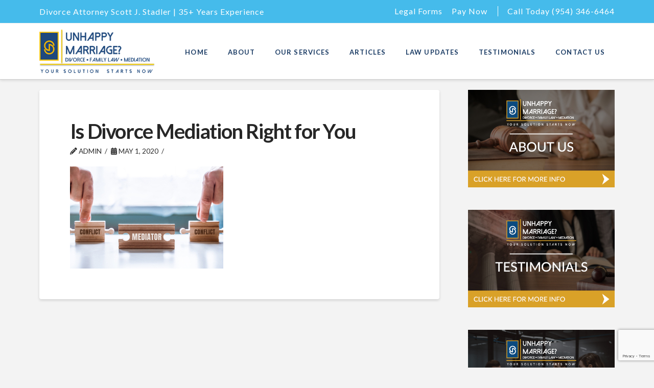

--- FILE ---
content_type: text/html; charset=UTF-8
request_url: https://www.unhappymarriage.info/is-divorce-mediation-right-for-you/is-divorce-mediation-right-for-you/
body_size: 14550
content:
<!DOCTYPE html>
<html class="no-js" lang="en-US">
<head>
<meta charset="UTF-8">
<meta name="viewport" content="width=device-width, initial-scale=1.0">
<link rel="pingback" href="https://www.unhappymarriage.info/xmlrpc.php">
<meta name='robots' content='index, follow, max-image-preview:large, max-snippet:-1, max-video-preview:-1' />

	<!-- This site is optimized with the Yoast SEO plugin v26.5 - https://yoast.com/wordpress/plugins/seo/ -->
	<title>Is Divorce Mediation Right for You - Unhappy Marriage</title>
	<link rel="canonical" href="https://www.unhappymarriage.info/is-divorce-mediation-right-for-you/is-divorce-mediation-right-for-you/" />
	<meta property="og:locale" content="en_US" />
	<meta property="og:type" content="article" />
	<meta property="og:title" content="Is Divorce Mediation Right for You - Unhappy Marriage" />
	<meta property="og:url" content="https://www.unhappymarriage.info/is-divorce-mediation-right-for-you/is-divorce-mediation-right-for-you/" />
	<meta property="og:site_name" content="Unhappy Marriage" />
	<meta property="article:modified_time" content="2020-05-01T20:44:42+00:00" />
	<meta property="og:image" content="https://www.unhappymarriage.info/is-divorce-mediation-right-for-you/is-divorce-mediation-right-for-you" />
	<meta property="og:image:width" content="300" />
	<meta property="og:image:height" content="200" />
	<meta property="og:image:type" content="image/jpeg" />
	<script type="application/ld+json" class="yoast-schema-graph">{"@context":"https://schema.org","@graph":[{"@type":"WebPage","@id":"https://www.unhappymarriage.info/is-divorce-mediation-right-for-you/is-divorce-mediation-right-for-you/","url":"https://www.unhappymarriage.info/is-divorce-mediation-right-for-you/is-divorce-mediation-right-for-you/","name":"Is Divorce Mediation Right for You - Unhappy Marriage","isPartOf":{"@id":"https://www.unhappymarriage.info/#website"},"primaryImageOfPage":{"@id":"https://www.unhappymarriage.info/is-divorce-mediation-right-for-you/is-divorce-mediation-right-for-you/#primaryimage"},"image":{"@id":"https://www.unhappymarriage.info/is-divorce-mediation-right-for-you/is-divorce-mediation-right-for-you/#primaryimage"},"thumbnailUrl":"https://www.unhappymarriage.info/wp-content/uploads/2020/05/Is-Divorce-Mediation-Right-for-You.jpg","datePublished":"2020-05-01T20:44:38+00:00","dateModified":"2020-05-01T20:44:42+00:00","breadcrumb":{"@id":"https://www.unhappymarriage.info/is-divorce-mediation-right-for-you/is-divorce-mediation-right-for-you/#breadcrumb"},"inLanguage":"en-US","potentialAction":[{"@type":"ReadAction","target":["https://www.unhappymarriage.info/is-divorce-mediation-right-for-you/is-divorce-mediation-right-for-you/"]}]},{"@type":"ImageObject","inLanguage":"en-US","@id":"https://www.unhappymarriage.info/is-divorce-mediation-right-for-you/is-divorce-mediation-right-for-you/#primaryimage","url":"https://www.unhappymarriage.info/wp-content/uploads/2020/05/Is-Divorce-Mediation-Right-for-You.jpg","contentUrl":"https://www.unhappymarriage.info/wp-content/uploads/2020/05/Is-Divorce-Mediation-Right-for-You.jpg","width":300,"height":200,"caption":"Is Divorce Mediation Right for You?"},{"@type":"BreadcrumbList","@id":"https://www.unhappymarriage.info/is-divorce-mediation-right-for-you/is-divorce-mediation-right-for-you/#breadcrumb","itemListElement":[{"@type":"ListItem","position":1,"name":"Home","item":"https://www.unhappymarriage.info/"},{"@type":"ListItem","position":2,"name":"Is Divorce Mediation Right for You?","item":"https://www.unhappymarriage.info/is-divorce-mediation-right-for-you/"},{"@type":"ListItem","position":3,"name":"Is Divorce Mediation Right for You"}]},{"@type":"WebSite","@id":"https://www.unhappymarriage.info/#website","url":"https://www.unhappymarriage.info/","name":"Unhappy Marriage","description":"Your Solution Starts Now","potentialAction":[{"@type":"SearchAction","target":{"@type":"EntryPoint","urlTemplate":"https://www.unhappymarriage.info/?s={search_term_string}"},"query-input":{"@type":"PropertyValueSpecification","valueRequired":true,"valueName":"search_term_string"}}],"inLanguage":"en-US"}]}</script>
	<!-- / Yoast SEO plugin. -->


<link rel='dns-prefetch' href='//www.unhappymarriage.info' />
<link rel="alternate" type="application/rss+xml" title="Unhappy Marriage &raquo; Feed" href="https://www.unhappymarriage.info/feed/" />
<link rel="alternate" title="oEmbed (JSON)" type="application/json+oembed" href="https://www.unhappymarriage.info/wp-json/oembed/1.0/embed?url=https%3A%2F%2Fwww.unhappymarriage.info%2Fis-divorce-mediation-right-for-you%2Fis-divorce-mediation-right-for-you%2F" />
<link rel="alternate" title="oEmbed (XML)" type="text/xml+oembed" href="https://www.unhappymarriage.info/wp-json/oembed/1.0/embed?url=https%3A%2F%2Fwww.unhappymarriage.info%2Fis-divorce-mediation-right-for-you%2Fis-divorce-mediation-right-for-you%2F&#038;format=xml" />
<style id='wp-img-auto-sizes-contain-inline-css' type='text/css'>
img:is([sizes=auto i],[sizes^="auto," i]){contain-intrinsic-size:3000px 1500px}
/*# sourceURL=wp-img-auto-sizes-contain-inline-css */
</style>
<style id='wp-emoji-styles-inline-css' type='text/css'>

	img.wp-smiley, img.emoji {
		display: inline !important;
		border: none !important;
		box-shadow: none !important;
		height: 1em !important;
		width: 1em !important;
		margin: 0 0.07em !important;
		vertical-align: -0.1em !important;
		background: none !important;
		padding: 0 !important;
	}
/*# sourceURL=wp-emoji-styles-inline-css */
</style>
<style id='wp-block-library-inline-css' type='text/css'>
:root{--wp-block-synced-color:#7a00df;--wp-block-synced-color--rgb:122,0,223;--wp-bound-block-color:var(--wp-block-synced-color);--wp-editor-canvas-background:#ddd;--wp-admin-theme-color:#007cba;--wp-admin-theme-color--rgb:0,124,186;--wp-admin-theme-color-darker-10:#006ba1;--wp-admin-theme-color-darker-10--rgb:0,107,160.5;--wp-admin-theme-color-darker-20:#005a87;--wp-admin-theme-color-darker-20--rgb:0,90,135;--wp-admin-border-width-focus:2px}@media (min-resolution:192dpi){:root{--wp-admin-border-width-focus:1.5px}}.wp-element-button{cursor:pointer}:root .has-very-light-gray-background-color{background-color:#eee}:root .has-very-dark-gray-background-color{background-color:#313131}:root .has-very-light-gray-color{color:#eee}:root .has-very-dark-gray-color{color:#313131}:root .has-vivid-green-cyan-to-vivid-cyan-blue-gradient-background{background:linear-gradient(135deg,#00d084,#0693e3)}:root .has-purple-crush-gradient-background{background:linear-gradient(135deg,#34e2e4,#4721fb 50%,#ab1dfe)}:root .has-hazy-dawn-gradient-background{background:linear-gradient(135deg,#faaca8,#dad0ec)}:root .has-subdued-olive-gradient-background{background:linear-gradient(135deg,#fafae1,#67a671)}:root .has-atomic-cream-gradient-background{background:linear-gradient(135deg,#fdd79a,#004a59)}:root .has-nightshade-gradient-background{background:linear-gradient(135deg,#330968,#31cdcf)}:root .has-midnight-gradient-background{background:linear-gradient(135deg,#020381,#2874fc)}:root{--wp--preset--font-size--normal:16px;--wp--preset--font-size--huge:42px}.has-regular-font-size{font-size:1em}.has-larger-font-size{font-size:2.625em}.has-normal-font-size{font-size:var(--wp--preset--font-size--normal)}.has-huge-font-size{font-size:var(--wp--preset--font-size--huge)}.has-text-align-center{text-align:center}.has-text-align-left{text-align:left}.has-text-align-right{text-align:right}.has-fit-text{white-space:nowrap!important}#end-resizable-editor-section{display:none}.aligncenter{clear:both}.items-justified-left{justify-content:flex-start}.items-justified-center{justify-content:center}.items-justified-right{justify-content:flex-end}.items-justified-space-between{justify-content:space-between}.screen-reader-text{border:0;clip-path:inset(50%);height:1px;margin:-1px;overflow:hidden;padding:0;position:absolute;width:1px;word-wrap:normal!important}.screen-reader-text:focus{background-color:#ddd;clip-path:none;color:#444;display:block;font-size:1em;height:auto;left:5px;line-height:normal;padding:15px 23px 14px;text-decoration:none;top:5px;width:auto;z-index:100000}html :where(.has-border-color){border-style:solid}html :where([style*=border-top-color]){border-top-style:solid}html :where([style*=border-right-color]){border-right-style:solid}html :where([style*=border-bottom-color]){border-bottom-style:solid}html :where([style*=border-left-color]){border-left-style:solid}html :where([style*=border-width]){border-style:solid}html :where([style*=border-top-width]){border-top-style:solid}html :where([style*=border-right-width]){border-right-style:solid}html :where([style*=border-bottom-width]){border-bottom-style:solid}html :where([style*=border-left-width]){border-left-style:solid}html :where(img[class*=wp-image-]){height:auto;max-width:100%}:where(figure){margin:0 0 1em}html :where(.is-position-sticky){--wp-admin--admin-bar--position-offset:var(--wp-admin--admin-bar--height,0px)}@media screen and (max-width:600px){html :where(.is-position-sticky){--wp-admin--admin-bar--position-offset:0px}}

/*# sourceURL=wp-block-library-inline-css */
</style><style id='global-styles-inline-css' type='text/css'>
:root{--wp--preset--aspect-ratio--square: 1;--wp--preset--aspect-ratio--4-3: 4/3;--wp--preset--aspect-ratio--3-4: 3/4;--wp--preset--aspect-ratio--3-2: 3/2;--wp--preset--aspect-ratio--2-3: 2/3;--wp--preset--aspect-ratio--16-9: 16/9;--wp--preset--aspect-ratio--9-16: 9/16;--wp--preset--color--black: #000000;--wp--preset--color--cyan-bluish-gray: #abb8c3;--wp--preset--color--white: #ffffff;--wp--preset--color--pale-pink: #f78da7;--wp--preset--color--vivid-red: #cf2e2e;--wp--preset--color--luminous-vivid-orange: #ff6900;--wp--preset--color--luminous-vivid-amber: #fcb900;--wp--preset--color--light-green-cyan: #7bdcb5;--wp--preset--color--vivid-green-cyan: #00d084;--wp--preset--color--pale-cyan-blue: #8ed1fc;--wp--preset--color--vivid-cyan-blue: #0693e3;--wp--preset--color--vivid-purple: #9b51e0;--wp--preset--gradient--vivid-cyan-blue-to-vivid-purple: linear-gradient(135deg,rgb(6,147,227) 0%,rgb(155,81,224) 100%);--wp--preset--gradient--light-green-cyan-to-vivid-green-cyan: linear-gradient(135deg,rgb(122,220,180) 0%,rgb(0,208,130) 100%);--wp--preset--gradient--luminous-vivid-amber-to-luminous-vivid-orange: linear-gradient(135deg,rgb(252,185,0) 0%,rgb(255,105,0) 100%);--wp--preset--gradient--luminous-vivid-orange-to-vivid-red: linear-gradient(135deg,rgb(255,105,0) 0%,rgb(207,46,46) 100%);--wp--preset--gradient--very-light-gray-to-cyan-bluish-gray: linear-gradient(135deg,rgb(238,238,238) 0%,rgb(169,184,195) 100%);--wp--preset--gradient--cool-to-warm-spectrum: linear-gradient(135deg,rgb(74,234,220) 0%,rgb(151,120,209) 20%,rgb(207,42,186) 40%,rgb(238,44,130) 60%,rgb(251,105,98) 80%,rgb(254,248,76) 100%);--wp--preset--gradient--blush-light-purple: linear-gradient(135deg,rgb(255,206,236) 0%,rgb(152,150,240) 100%);--wp--preset--gradient--blush-bordeaux: linear-gradient(135deg,rgb(254,205,165) 0%,rgb(254,45,45) 50%,rgb(107,0,62) 100%);--wp--preset--gradient--luminous-dusk: linear-gradient(135deg,rgb(255,203,112) 0%,rgb(199,81,192) 50%,rgb(65,88,208) 100%);--wp--preset--gradient--pale-ocean: linear-gradient(135deg,rgb(255,245,203) 0%,rgb(182,227,212) 50%,rgb(51,167,181) 100%);--wp--preset--gradient--electric-grass: linear-gradient(135deg,rgb(202,248,128) 0%,rgb(113,206,126) 100%);--wp--preset--gradient--midnight: linear-gradient(135deg,rgb(2,3,129) 0%,rgb(40,116,252) 100%);--wp--preset--font-size--small: 13px;--wp--preset--font-size--medium: 20px;--wp--preset--font-size--large: 36px;--wp--preset--font-size--x-large: 42px;--wp--preset--spacing--20: 0.44rem;--wp--preset--spacing--30: 0.67rem;--wp--preset--spacing--40: 1rem;--wp--preset--spacing--50: 1.5rem;--wp--preset--spacing--60: 2.25rem;--wp--preset--spacing--70: 3.38rem;--wp--preset--spacing--80: 5.06rem;--wp--preset--shadow--natural: 6px 6px 9px rgba(0, 0, 0, 0.2);--wp--preset--shadow--deep: 12px 12px 50px rgba(0, 0, 0, 0.4);--wp--preset--shadow--sharp: 6px 6px 0px rgba(0, 0, 0, 0.2);--wp--preset--shadow--outlined: 6px 6px 0px -3px rgb(255, 255, 255), 6px 6px rgb(0, 0, 0);--wp--preset--shadow--crisp: 6px 6px 0px rgb(0, 0, 0);}:where(.is-layout-flex){gap: 0.5em;}:where(.is-layout-grid){gap: 0.5em;}body .is-layout-flex{display: flex;}.is-layout-flex{flex-wrap: wrap;align-items: center;}.is-layout-flex > :is(*, div){margin: 0;}body .is-layout-grid{display: grid;}.is-layout-grid > :is(*, div){margin: 0;}:where(.wp-block-columns.is-layout-flex){gap: 2em;}:where(.wp-block-columns.is-layout-grid){gap: 2em;}:where(.wp-block-post-template.is-layout-flex){gap: 1.25em;}:where(.wp-block-post-template.is-layout-grid){gap: 1.25em;}.has-black-color{color: var(--wp--preset--color--black) !important;}.has-cyan-bluish-gray-color{color: var(--wp--preset--color--cyan-bluish-gray) !important;}.has-white-color{color: var(--wp--preset--color--white) !important;}.has-pale-pink-color{color: var(--wp--preset--color--pale-pink) !important;}.has-vivid-red-color{color: var(--wp--preset--color--vivid-red) !important;}.has-luminous-vivid-orange-color{color: var(--wp--preset--color--luminous-vivid-orange) !important;}.has-luminous-vivid-amber-color{color: var(--wp--preset--color--luminous-vivid-amber) !important;}.has-light-green-cyan-color{color: var(--wp--preset--color--light-green-cyan) !important;}.has-vivid-green-cyan-color{color: var(--wp--preset--color--vivid-green-cyan) !important;}.has-pale-cyan-blue-color{color: var(--wp--preset--color--pale-cyan-blue) !important;}.has-vivid-cyan-blue-color{color: var(--wp--preset--color--vivid-cyan-blue) !important;}.has-vivid-purple-color{color: var(--wp--preset--color--vivid-purple) !important;}.has-black-background-color{background-color: var(--wp--preset--color--black) !important;}.has-cyan-bluish-gray-background-color{background-color: var(--wp--preset--color--cyan-bluish-gray) !important;}.has-white-background-color{background-color: var(--wp--preset--color--white) !important;}.has-pale-pink-background-color{background-color: var(--wp--preset--color--pale-pink) !important;}.has-vivid-red-background-color{background-color: var(--wp--preset--color--vivid-red) !important;}.has-luminous-vivid-orange-background-color{background-color: var(--wp--preset--color--luminous-vivid-orange) !important;}.has-luminous-vivid-amber-background-color{background-color: var(--wp--preset--color--luminous-vivid-amber) !important;}.has-light-green-cyan-background-color{background-color: var(--wp--preset--color--light-green-cyan) !important;}.has-vivid-green-cyan-background-color{background-color: var(--wp--preset--color--vivid-green-cyan) !important;}.has-pale-cyan-blue-background-color{background-color: var(--wp--preset--color--pale-cyan-blue) !important;}.has-vivid-cyan-blue-background-color{background-color: var(--wp--preset--color--vivid-cyan-blue) !important;}.has-vivid-purple-background-color{background-color: var(--wp--preset--color--vivid-purple) !important;}.has-black-border-color{border-color: var(--wp--preset--color--black) !important;}.has-cyan-bluish-gray-border-color{border-color: var(--wp--preset--color--cyan-bluish-gray) !important;}.has-white-border-color{border-color: var(--wp--preset--color--white) !important;}.has-pale-pink-border-color{border-color: var(--wp--preset--color--pale-pink) !important;}.has-vivid-red-border-color{border-color: var(--wp--preset--color--vivid-red) !important;}.has-luminous-vivid-orange-border-color{border-color: var(--wp--preset--color--luminous-vivid-orange) !important;}.has-luminous-vivid-amber-border-color{border-color: var(--wp--preset--color--luminous-vivid-amber) !important;}.has-light-green-cyan-border-color{border-color: var(--wp--preset--color--light-green-cyan) !important;}.has-vivid-green-cyan-border-color{border-color: var(--wp--preset--color--vivid-green-cyan) !important;}.has-pale-cyan-blue-border-color{border-color: var(--wp--preset--color--pale-cyan-blue) !important;}.has-vivid-cyan-blue-border-color{border-color: var(--wp--preset--color--vivid-cyan-blue) !important;}.has-vivid-purple-border-color{border-color: var(--wp--preset--color--vivid-purple) !important;}.has-vivid-cyan-blue-to-vivid-purple-gradient-background{background: var(--wp--preset--gradient--vivid-cyan-blue-to-vivid-purple) !important;}.has-light-green-cyan-to-vivid-green-cyan-gradient-background{background: var(--wp--preset--gradient--light-green-cyan-to-vivid-green-cyan) !important;}.has-luminous-vivid-amber-to-luminous-vivid-orange-gradient-background{background: var(--wp--preset--gradient--luminous-vivid-amber-to-luminous-vivid-orange) !important;}.has-luminous-vivid-orange-to-vivid-red-gradient-background{background: var(--wp--preset--gradient--luminous-vivid-orange-to-vivid-red) !important;}.has-very-light-gray-to-cyan-bluish-gray-gradient-background{background: var(--wp--preset--gradient--very-light-gray-to-cyan-bluish-gray) !important;}.has-cool-to-warm-spectrum-gradient-background{background: var(--wp--preset--gradient--cool-to-warm-spectrum) !important;}.has-blush-light-purple-gradient-background{background: var(--wp--preset--gradient--blush-light-purple) !important;}.has-blush-bordeaux-gradient-background{background: var(--wp--preset--gradient--blush-bordeaux) !important;}.has-luminous-dusk-gradient-background{background: var(--wp--preset--gradient--luminous-dusk) !important;}.has-pale-ocean-gradient-background{background: var(--wp--preset--gradient--pale-ocean) !important;}.has-electric-grass-gradient-background{background: var(--wp--preset--gradient--electric-grass) !important;}.has-midnight-gradient-background{background: var(--wp--preset--gradient--midnight) !important;}.has-small-font-size{font-size: var(--wp--preset--font-size--small) !important;}.has-medium-font-size{font-size: var(--wp--preset--font-size--medium) !important;}.has-large-font-size{font-size: var(--wp--preset--font-size--large) !important;}.has-x-large-font-size{font-size: var(--wp--preset--font-size--x-large) !important;}
/*# sourceURL=global-styles-inline-css */
</style>

<style id='classic-theme-styles-inline-css' type='text/css'>
/*! This file is auto-generated */
.wp-block-button__link{color:#fff;background-color:#32373c;border-radius:9999px;box-shadow:none;text-decoration:none;padding:calc(.667em + 2px) calc(1.333em + 2px);font-size:1.125em}.wp-block-file__button{background:#32373c;color:#fff;text-decoration:none}
/*# sourceURL=/wp-includes/css/classic-themes.min.css */
</style>
<link rel='stylesheet' id='x-stack-css' href='https://www.unhappymarriage.info/wp-content/themes/pro/framework/dist/css/site/stacks/integrity-light.css?ver=6.5.14' type='text/css' media='all' />
<link rel='stylesheet' id='x-child-css' href='https://www.unhappymarriage.info/wp-content/themes/pro-child/style.css?ver=6.5.14' type='text/css' media='all' />
<style id='cs-inline-css' type='text/css'>
@media (min-width:1200px){.x-hide-xl{display:none !important;}}@media (min-width:979px) and (max-width:1199px){.x-hide-lg{display:none !important;}}@media (min-width:767px) and (max-width:978px){.x-hide-md{display:none !important;}}@media (min-width:480px) and (max-width:766px){.x-hide-sm{display:none !important;}}@media (max-width:479px){.x-hide-xs{display:none !important;}} a,h1 a:hover,h2 a:hover,h3 a:hover,h4 a:hover,h5 a:hover,h6 a:hover,.x-breadcrumb-wrap a:hover,.widget ul li a:hover,.widget ol li a:hover,.widget.widget_text ul li a,.widget.widget_text ol li a,.widget_nav_menu .current-menu-item > a,.x-accordion-heading .x-accordion-toggle:hover,.x-comment-author a:hover,.x-comment-time:hover,.x-recent-posts a:hover .h-recent-posts{color:rgb(31,73,125);}a:hover,.widget.widget_text ul li a:hover,.widget.widget_text ol li a:hover,.x-twitter-widget ul li a:hover{color:rgb(25,58,99);}.rev_slider_wrapper,a.x-img-thumbnail:hover,.x-slider-container.below,.page-template-template-blank-3-php .x-slider-container.above,.page-template-template-blank-6-php .x-slider-container.above{border-color:rgb(31,73,125);}.entry-thumb:before,.x-pagination span.current,.woocommerce-pagination span[aria-current],.flex-direction-nav a,.flex-control-nav a:hover,.flex-control-nav a.flex-active,.mejs-time-current,.x-dropcap,.x-skill-bar .bar,.x-pricing-column.featured h2,.h-comments-title small,.x-entry-share .x-share:hover,.x-highlight,.x-recent-posts .x-recent-posts-img:after{background-color:rgb(31,73,125);}.x-nav-tabs > .active > a,.x-nav-tabs > .active > a:hover{box-shadow:inset 0 3px 0 0 rgb(31,73,125);}.x-main{width:calc(72% - 2.463055%);}.x-sidebar{width:calc(100% - 2.463055% - 72%);}.x-comment-author,.x-comment-time,.comment-form-author label,.comment-form-email label,.comment-form-url label,.comment-form-rating label,.comment-form-comment label,.widget_calendar #wp-calendar caption,.widget.widget_rss li .rsswidget{font-family:"Lato",sans-serif;font-weight:700;}.p-landmark-sub,.p-meta,input,button,select,textarea{font-family:"Lato",sans-serif;}.widget ul li a,.widget ol li a,.x-comment-time{color:rgb(44,44,44);}.widget_text ol li a,.widget_text ul li a{color:rgb(31,73,125);}.widget_text ol li a:hover,.widget_text ul li a:hover{color:rgb(25,58,99);}.comment-form-author label,.comment-form-email label,.comment-form-url label,.comment-form-rating label,.comment-form-comment label,.widget_calendar #wp-calendar th,.p-landmark-sub strong,.widget_tag_cloud .tagcloud a:hover,.widget_tag_cloud .tagcloud a:active,.entry-footer a:hover,.entry-footer a:active,.x-breadcrumbs .current,.x-comment-author,.x-comment-author a{color:#272727;}.widget_calendar #wp-calendar th{border-color:#272727;}.h-feature-headline span i{background-color:#272727;}@media (max-width:978.98px){}html{font-size:16px;}@media (min-width:479px){html{font-size:16px;}}@media (min-width:766px){html{font-size:16px;}}@media (min-width:978px){html{font-size:16px;}}@media (min-width:1199px){html{font-size:16px;}}body{font-style:normal;font-weight:400;color:rgb(44,44,44);background-color:#f3f3f3;}.w-b{font-weight:400 !important;}h1,h2,h3,h4,h5,h6,.h1,.h2,.h3,.h4,.h5,.h6{font-family:"Lato",sans-serif;font-style:normal;font-weight:700;}h1,.h1{letter-spacing:-0.035em;}h2,.h2{letter-spacing:-0.035em;}h3,.h3{letter-spacing:-0.035em;}h4,.h4{letter-spacing:-0.035em;}h5,.h5{letter-spacing:-0.035em;}h6,.h6{letter-spacing:-0.035em;}.w-h{font-weight:700 !important;}.x-container.width{width:88%;}.x-container.max{max-width:1200px;}.x-bar-content.x-container.width{flex-basis:88%;}.x-main.full{float:none;clear:both;display:block;width:auto;}@media (max-width:978.98px){.x-main.full,.x-main.left,.x-main.right,.x-sidebar.left,.x-sidebar.right{float:none;display:block;width:auto !important;}}.entry-header,.entry-content{font-size:1rem;}body,input,button,select,textarea{font-family:"Lato",sans-serif;}h1,h2,h3,h4,h5,h6,.h1,.h2,.h3,.h4,.h5,.h6,h1 a,h2 a,h3 a,h4 a,h5 a,h6 a,.h1 a,.h2 a,.h3 a,.h4 a,.h5 a,.h6 a,blockquote{color:#272727;}.cfc-h-tx{color:#272727 !important;}.cfc-h-bd{border-color:#272727 !important;}.cfc-h-bg{background-color:#272727 !important;}.cfc-b-tx{color:rgb(44,44,44) !important;}.cfc-b-bd{border-color:rgb(44,44,44) !important;}.cfc-b-bg{background-color:rgb(44,44,44) !important;}.x-btn,.button,[type="submit"]{color:#ffffff;border-color:rgb(25,58,99);background-color:rgb(31,73,125);text-shadow:0 0.075em 0.075em rgba(0,0,0,0.5);border-radius:0.25em;}.x-btn:hover,.button:hover,[type="submit"]:hover{color:#ffffff;border-color:rgb(25,58,99);background-color:rgb(25,58,99);text-shadow:0 0.075em 0.075em rgba(0,0,0,0.5);}.x-btn.x-btn-real,.x-btn.x-btn-real:hover{margin-bottom:0.25em;text-shadow:0 0.075em 0.075em rgba(0,0,0,0.65);}.x-btn.x-btn-real{box-shadow:0 0.25em 0 0 #a71000,0 4px 9px rgba(0,0,0,0.75);}.x-btn.x-btn-real:hover{box-shadow:0 0.25em 0 0 #a71000,0 4px 9px rgba(0,0,0,0.75);}.x-btn.x-btn-flat,.x-btn.x-btn-flat:hover{margin-bottom:0;text-shadow:0 0.075em 0.075em rgba(0,0,0,0.65);box-shadow:none;}.x-btn.x-btn-transparent,.x-btn.x-btn-transparent:hover{margin-bottom:0;border-width:3px;text-shadow:none;text-transform:uppercase;background-color:transparent;box-shadow:none;}body .gform_wrapper .gfield_required{color:rgb(31,73,125);}body .gform_wrapper h2.gsection_title,body .gform_wrapper h3.gform_title,body .gform_wrapper .top_label .gfield_label,body .gform_wrapper .left_label .gfield_label,body .gform_wrapper .right_label .gfield_label{font-weight:700;}body .gform_wrapper h2.gsection_title{letter-spacing:-0.035em!important;}body .gform_wrapper h3.gform_title{letter-spacing:-0.035em!important;}body .gform_wrapper .top_label .gfield_label,body .gform_wrapper .left_label .gfield_label,body .gform_wrapper .right_label .gfield_label{color:#272727;}body .gform_wrapper .validation_message{font-weight:400;}.x-topbar .p-info a:hover,.x-widgetbar .widget ul li a:hover{color:rgb(31,73,125);}.x-topbar .p-info,.x-topbar .p-info a,.x-navbar .desktop .x-nav > li > a,.x-navbar .desktop .sub-menu a,.x-navbar .mobile .x-nav li > a,.x-breadcrumb-wrap a,.x-breadcrumbs .delimiter{color:rgb(25,58,99);}.x-navbar .desktop .x-nav > li > a:hover,.x-navbar .desktop .x-nav > .x-active > a,.x-navbar .desktop .x-nav > .current-menu-item > a,.x-navbar .desktop .sub-menu a:hover,.x-navbar .desktop .sub-menu .x-active > a,.x-navbar .desktop .sub-menu .current-menu-item > a,.x-navbar .desktop .x-nav .x-megamenu > .sub-menu > li > a,.x-navbar .mobile .x-nav li > a:hover,.x-navbar .mobile .x-nav .x-active > a,.x-navbar .mobile .x-nav .current-menu-item > a{color:rgb(25,58,99);}.x-navbar .desktop .x-nav > li > a:hover,.x-navbar .desktop .x-nav > .x-active > a,.x-navbar .desktop .x-nav > .current-menu-item > a{box-shadow:inset 0 4px 0 0 rgb(31,73,125);}.x-navbar .desktop .x-nav > li > a{height:90px;padding-top:50px;}.x-navbar-fixed-top-active .x-navbar-wrap{margin-bottom:1px;}.x-navbar .desktop .x-nav > li ul{top:calc(90px - 15px);}@media (max-width:979px){.x-navbar-fixed-top-active .x-navbar-wrap{margin-bottom:0;}}body.x-navbar-fixed-top-active .x-navbar-wrap{height:90px;}.x-navbar-inner{min-height:90px;}.x-brand{margin-top:12px;font-family:"Lato",sans-serif;font-size:42px;font-style:normal;font-weight:700;letter-spacing:-0.035em;color:#272727;}.x-brand:hover,.x-brand:focus{color:#272727;}.x-brand img{width:calc(450px / 2);}.x-navbar .x-nav-wrap .x-nav > li > a{font-family:"Lato",sans-serif;font-style:normal;font-weight:700;letter-spacing:0.085em;text-transform:uppercase;}.x-navbar .desktop .x-nav > li > a{font-size:13px;}.x-navbar .desktop .x-nav > li > a:not(.x-btn-navbar-woocommerce){padding-left:20px;padding-right:20px;}.x-navbar .desktop .x-nav > li > a > span{margin-right:-0.085em;}.x-btn-navbar{margin-top:20px;}.x-btn-navbar,.x-btn-navbar.collapsed{font-size:24px;}@media (max-width:979px){body.x-navbar-fixed-top-active .x-navbar-wrap{height:auto;}.x-widgetbar{left:0;right:0;}}.bg .mejs-container,.x-video .mejs-container{position:unset !important;} @font-face{font-family:'FontAwesomePro';font-style:normal;font-weight:900;font-display:block;src:url('https://www.unhappymarriage.info/wp-content/themes/pro/cornerstone/assets/fonts/fa-solid-900.woff2?ver=6.5.2') format('woff2'),url('https://www.unhappymarriage.info/wp-content/themes/pro/cornerstone/assets/fonts/fa-solid-900.ttf?ver=6.5.2') format('truetype');}[data-x-fa-pro-icon]{font-family:"FontAwesomePro" !important;}[data-x-fa-pro-icon]:before{content:attr(data-x-fa-pro-icon);}[data-x-icon],[data-x-icon-o],[data-x-icon-l],[data-x-icon-s],[data-x-icon-b],[data-x-icon-sr],[data-x-icon-ss],[data-x-icon-sl],[data-x-fa-pro-icon],[class*="cs-fa-"]{display:inline-flex;font-style:normal;font-weight:400;text-decoration:inherit;text-rendering:auto;-webkit-font-smoothing:antialiased;-moz-osx-font-smoothing:grayscale;}[data-x-icon].left,[data-x-icon-o].left,[data-x-icon-l].left,[data-x-icon-s].left,[data-x-icon-b].left,[data-x-icon-sr].left,[data-x-icon-ss].left,[data-x-icon-sl].left,[data-x-fa-pro-icon].left,[class*="cs-fa-"].left{margin-right:0.5em;}[data-x-icon].right,[data-x-icon-o].right,[data-x-icon-l].right,[data-x-icon-s].right,[data-x-icon-b].right,[data-x-icon-sr].right,[data-x-icon-ss].right,[data-x-icon-sl].right,[data-x-fa-pro-icon].right,[class*="cs-fa-"].right{margin-left:0.5em;}[data-x-icon]:before,[data-x-icon-o]:before,[data-x-icon-l]:before,[data-x-icon-s]:before,[data-x-icon-b]:before,[data-x-icon-sr]:before,[data-x-icon-ss]:before,[data-x-icon-sl]:before,[data-x-fa-pro-icon]:before,[class*="cs-fa-"]:before{line-height:1;}@font-face{font-family:'FontAwesome';font-style:normal;font-weight:900;font-display:block;src:url('https://www.unhappymarriage.info/wp-content/themes/pro/cornerstone/assets/fonts/fa-solid-900.woff2?ver=6.5.2') format('woff2'),url('https://www.unhappymarriage.info/wp-content/themes/pro/cornerstone/assets/fonts/fa-solid-900.ttf?ver=6.5.2') format('truetype');}[data-x-icon],[data-x-icon-s],[data-x-icon][class*="cs-fa-"]{font-family:"FontAwesome" !important;font-weight:900;}[data-x-icon]:before,[data-x-icon][class*="cs-fa-"]:before{content:attr(data-x-icon);}[data-x-icon-s]:before{content:attr(data-x-icon-s);}@font-face{font-family:'FontAwesomeRegular';font-style:normal;font-weight:400;font-display:block;src:url('https://www.unhappymarriage.info/wp-content/themes/pro/cornerstone/assets/fonts/fa-regular-400.woff2?ver=6.5.2') format('woff2'),url('https://www.unhappymarriage.info/wp-content/themes/pro/cornerstone/assets/fonts/fa-regular-400.ttf?ver=6.5.2') format('truetype');}@font-face{font-family:'FontAwesomePro';font-style:normal;font-weight:400;font-display:block;src:url('https://www.unhappymarriage.info/wp-content/themes/pro/cornerstone/assets/fonts/fa-regular-400.woff2?ver=6.5.2') format('woff2'),url('https://www.unhappymarriage.info/wp-content/themes/pro/cornerstone/assets/fonts/fa-regular-400.ttf?ver=6.5.2') format('truetype');}[data-x-icon-o]{font-family:"FontAwesomeRegular" !important;}[data-x-icon-o]:before{content:attr(data-x-icon-o);}@font-face{font-family:'FontAwesomeLight';font-style:normal;font-weight:300;font-display:block;src:url('https://www.unhappymarriage.info/wp-content/themes/pro/cornerstone/assets/fonts/fa-light-300.woff2?ver=6.5.2') format('woff2'),url('https://www.unhappymarriage.info/wp-content/themes/pro/cornerstone/assets/fonts/fa-light-300.ttf?ver=6.5.2') format('truetype');}@font-face{font-family:'FontAwesomePro';font-style:normal;font-weight:300;font-display:block;src:url('https://www.unhappymarriage.info/wp-content/themes/pro/cornerstone/assets/fonts/fa-light-300.woff2?ver=6.5.2') format('woff2'),url('https://www.unhappymarriage.info/wp-content/themes/pro/cornerstone/assets/fonts/fa-light-300.ttf?ver=6.5.2') format('truetype');}[data-x-icon-l]{font-family:"FontAwesomeLight" !important;font-weight:300;}[data-x-icon-l]:before{content:attr(data-x-icon-l);}@font-face{font-family:'FontAwesomeBrands';font-style:normal;font-weight:normal;font-display:block;src:url('https://www.unhappymarriage.info/wp-content/themes/pro/cornerstone/assets/fonts/fa-brands-400.woff2?ver=6.5.2') format('woff2'),url('https://www.unhappymarriage.info/wp-content/themes/pro/cornerstone/assets/fonts/fa-brands-400.ttf?ver=6.5.2') format('truetype');}[data-x-icon-b]{font-family:"FontAwesomeBrands" !important;}[data-x-icon-b]:before{content:attr(data-x-icon-b);}.widget.widget_rss li .rsswidget:before{content:"\f35d";padding-right:0.4em;font-family:"FontAwesome";} .m3x8-0.x-bar{height:auto;padding-top:4em;padding-right:7vw;padding-bottom:4em;padding-left:7vw;border-top-width:0;border-right-width:0;border-bottom-width:0;border-left-width:0;font-size:16px;background-color:#222222;box-shadow:0em 0.15em 2em rgba(0,0,0,0.15);z-index:9999;}.m3x8-0 .x-bar-content{display:flex;flex-direction:column;justify-content:center;align-items:center;flex-grow:0;flex-shrink:1;flex-basis:100%;height:auto;}.m3x8-0.x-bar-outer-spacers:after,.m3x8-0.x-bar-outer-spacers:before{flex-basis:0em;width:0em!important;height:0em;}.m3x8-0.x-bar-space{font-size:16px;}.m3x8-1.x-bar-container{display:flex;flex-direction:row;justify-content:center;align-items:center;flex-grow:0;flex-basis:auto;border-top-width:0;border-right-width:0;border-bottom-width:0;border-left-width:0;font-size:1em;z-index:1;}.m3x8-2.x-bar-container{flex-shrink:0;}.m3x8-4.x-bar-container{margin-top:0.5em;margin-right:0em;margin-bottom:1.25em;margin-left:0em;}.m3x8-5.x-bar-container{flex-shrink:1;}.m3x8-6.x-text{margin-top:1.22em;margin-right:0em;margin-bottom:0em;margin-left:0em;border-top-width:0;border-right-width:0;border-bottom-width:0;border-left-width:0;font-family:inherit;font-size:1em;font-style:normal;font-weight:400;line-height:1.4;letter-spacing:0em;text-transform:none;color:rgb(255,255,255);}.m3x8-6.x-text > :first-child{margin-top:0;}.m3x8-6.x-text > :last-child{margin-bottom:0;}.m3x8-7.x-anchor {border-top-width:0;border-right-width:0;border-bottom-width:0;border-left-width:0;font-size:1em;background-color:transparent;}.m3x8-7.x-anchor .x-anchor-content {display:flex;flex-direction:row;justify-content:center;align-items:center;}.m3x8-8.x-anchor {border-top-left-radius:0.25em;border-top-right-radius:0.25em;border-bottom-right-radius:0.25em;border-bottom-left-radius:0.25em;}.m3x8-8.x-anchor .x-anchor-content {padding-top:0.25em;padding-right:0.25em;padding-bottom:0.25em;padding-left:0.25em;}.m3x8-8.x-anchor .x-graphic {margin-top:4px;margin-right:4px;margin-bottom:4px;margin-left:4px;}.m3x8-8.x-anchor .x-graphic-icon {font-size:1.25em;width:1em;color:white;border-top-width:0;border-right-width:0;border-bottom-width:0;border-left-width:0;height:1em;line-height:1em;background-color:transparent;}.m3x8-8 > .is-primary {border-top-left-radius:0.25em;border-top-right-radius:0.25em;border-bottom-right-radius:0.25em;border-bottom-left-radius:0.25em;}.m3x8-9 > .is-primary {width:100%;height:100%;transform-origin:50% 50%;}.m3x8-a > .is-primary {color:#4267b2;}.m3x8-b > .is-primary {color:#ff0000;}.m3x8-c > .is-primary {color:#0073b5;}.m3x8-d.x-anchor {border-top-left-radius:3px;border-top-right-radius:3px;border-bottom-right-radius:3px;border-bottom-left-radius:3px;}.m3x8-d.x-anchor .x-anchor-content {padding-top:0.5em;padding-right:0.5em;padding-bottom:0.5em;padding-left:0.5em;}.m3x8-d.x-anchor .x-anchor-text-primary {font-weight:400;letter-spacing:0.25em;margin-right:calc(0.25em * -1);color:rgb(255,255,255);}.m3x8-d.x-anchor:hover .x-anchor-text-primary,.m3x8-d.x-anchor[class*="active"] .x-anchor-text-primary,[data-x-effect-provider*="colors"]:hover .m3x8-d.x-anchor .x-anchor-text-primary {color:hsl(0,0%,100%);}.m3x8-d > .is-primary {color:rgb(25,58,99);}.m3x8-e.x-anchor .x-anchor-text {margin-top:4px;margin-right:4px;margin-bottom:4px;margin-left:4px;}.m3x8-e.x-anchor .x-anchor-text-primary {font-family:inherit;font-size:1em;font-style:normal;line-height:1;text-transform:uppercase;}.m3x8-f.x-anchor {width:100%;}.m3x8-f.x-anchor .x-anchor-content {padding-top:1.25em;padding-right:1.25em;padding-bottom:1.25em;padding-left:1.25em;}.m3x8-f.x-anchor:hover,.m3x8-f.x-anchor[class*="active"],[data-x-effect-provider*="colors"]:hover .m3x8-f.x-anchor {background-color:rgba(255,255,255,0.05);}.m3x8-f.x-anchor .x-anchor-text-primary {font-weight:700;letter-spacing:0.125em;margin-right:calc(0.125em * -1);color:white;}.m3x8-f.x-anchor .x-anchor-sub-indicator {margin-top:0px;margin-right:4px;margin-bottom:0px;margin-left:auto;font-size:1.5em;color:rgba(255,255,255,0.5);}.m3x8-g{font-size:1em;display:flex;flex-direction:row;justify-content:center;align-items:stretch;flex-wrap:wrap;align-content:stretch;align-self:stretch;flex-grow:0;flex-shrink:1;flex-basis:auto;}.m3x8-g > li,.m3x8-g > li > a{flex-grow:0;flex-shrink:1;flex-basis:auto;}.m3x8-h .x-dropdown {width:18em;font-size:12px;border-top-width:0;border-right-width:0;border-bottom-width:0;border-left-width:0;background-color:#252525;box-shadow:0em 0.15em 2em 0em rgba(0,0,0,0.15);transition-duration:500ms,500ms,0s;transition-timing-function:cubic-bezier(0.400,0.000,0.200,1.000);}.m3x8-h .x-dropdown:not(.x-active) {transition-delay:0s,0s,500ms;} .category header.x-header-landmark.x-container.max.width{display:none;}.blog header.x-header-landmark.x-container.max.width{display:none;}@media screen and (max-width:510px){.email-footer{display:block;margin-top:14px;}.hide-mobile{display:none;}.e23561-12.x-text{text-align:center;}}@media screen and (max-width:827px){.footer-text .x-menu > li > .x-anchor .x-anchor-text-primary{font-size:13px;}.footer-text{font-size:14px;}.e329-25.x-text.footer-text{font-size:14px;}}.top-banner h1{font-weight:600;text-shadow:1px 1px 6px rgba(0,0,0,.52);}@media (max-width:767px){.hide-on-mobile{display:none !important;}.e329-11.x-text{text-align:center;}.e329-12.x-bar-container{text-align:center;font-size:15px;}.e1187-1.x-section.top-banner{padding:90px 0px 90px 0px;}.p-info a{color:#fff !important;text-decoration:none !important;}}.x-topbar{background-color:#45bbeb !important;}.x-topbar .p-info{float:left;letter-spacing:1px;line-height:1.3;font-size:16px;color:#fff;}.x-topbar a{color:#fff;}.x-topbar .menu li{display:inline-block;letter-spacing:1px;line-height:1.3;font-size:16px;margin:12px 0px 0px 15px;}ul#menu-x-theme-topbar{margin:0px;}@media (max-width:1141px){.topbar-menu{margin:0 auto;display:block;width:100%;}.x-topbar .menu li{margin:0px;padding:10px 10px 15px 5px;}}@media (min-width:1142px){.x-topbar .x-social-global{margin-left:20px !important;border-left:1px solid #fff;padding-left:18px;}}@media (max-width:1141px){.x-topbar .x-social-global{width:100%;}.x-topbar{text-align:center;}.x-topbar .p-info{background-color:#45bbeb !important;margin:0 auto !important;width:100%;}.x-topbar .p-info{padding:0.8em 1em 1em;}.x-topbar .x-social-global{float:none;margin-bottom:8px;}.x-topbar .x-social-global a{margin:0 1.5%;}}@media (max-width:655px){#header-divider{display:none;}span#header-phone{width:100%;display:block;}.x-block-grid.two-up>li{width:100% !important;margin-bottom:40px !important;}}@media (min-width:950px){p.quote-name{width:30%;float:left;margin-right:3%;}}@media (max-width:1140px){ul#menu-top-bar-menu{margin-left:0px !important;}}ul#menu-top-bar-menu{margin-bottom:0px;}.x-brand{margin-bottom:12px;}.strong-view.default .testimonial-inner{background-color:#fff;border-radius:10px;}.strong-view.default .testimonial{border-radius:10px;}h3.testimonial-heading{color:#fff;}.testimonial-content p{color:#fff;}.testimonial-name{color:#fff;}.testimonial-company{color:#fff;}.testimonial-inner .readmore a{color:rgb(255,255,255);border-color:#fff;border:1px solid #fff;background-color:transparent;border-radius:0.25em;padding:0.563em 1.125em 0.813em;margin-top:20px;display:inline-block;}.h-custom-headline.accent span:before,.h-custom-headline.accent span:after{border-top:1px solid #fcd339;border-bottom:1px solid #fcd339;}.banner h1{text-shadow:1px 1px 5px #000000;}ul.list{margin-top:20px;margin-left:50px;}.x-accordion-inner{padding:20px 50px;}.max-width{max-width:780px !important;}.x-bg-layer-lower-image{background-position:left !important;}.e5084-10.x-bar-container{text-align:center;}p.p-info-right{float:right;letter-spacing:1px;line-height:1.3;font-size:16px;color:#fff;margin:12px 0 0;margin-left:20px !important;border-left:1px solid #fff;padding-left:10px;}@media (max-width:1140px){.x-topbar .x-social-global{margin-left:0px !important;border-left:none !important;padding-left:0px !important;}}.x-topbar .x-social-global{margin-top:12px;}
/*# sourceURL=cs-inline-css */
</style>
<script type="text/javascript" src="https://www.unhappymarriage.info/wp-includes/js/jquery/jquery.min.js?ver=3.7.1" id="jquery-core-js"></script>
<script type="text/javascript" src="https://www.unhappymarriage.info/wp-includes/js/jquery/jquery-migrate.min.js?ver=3.4.1" id="jquery-migrate-js"></script>
<link rel="https://api.w.org/" href="https://www.unhappymarriage.info/wp-json/" /><link rel="alternate" title="JSON" type="application/json" href="https://www.unhappymarriage.info/wp-json/wp/v2/media/4933" /><link rel='shortlink' href='https://www.unhappymarriage.info/?p=4933' />
<!-- Google Tag Manager -->
<script>(function(w,d,s,l,i){w[l]=w[l]||[];w[l].push({'gtm.start':
new Date().getTime(),event:'gtm.js'});var f=d.getElementsByTagName(s)[0],
j=d.createElement(s),dl=l!='dataLayer'?'&l='+l:'';j.async=true;j.src=
'https://www.googletagmanager.com/gtm.js?id='+i+dl;f.parentNode.insertBefore(j,f);
})(window,document,'script','dataLayer','GTM-5QWZR9L');</script>
<!-- End Google Tag Manager -->
<!-- Google tag (gtag.js) -->
<script async src="https://www.googletagmanager.com/gtag/js?id=AW-11119586274"></script>
<script>
  window.dataLayer = window.dataLayer || [];
  function gtag(){dataLayer.push(arguments);}
  gtag('js', new Date());

  gtag('config', 'AW-11119586274');
</script><meta name="generator" content="Powered by Slider Revolution 6.7.25 - responsive, Mobile-Friendly Slider Plugin for WordPress with comfortable drag and drop interface." />
<script>function setREVStartSize(e){
			//window.requestAnimationFrame(function() {
				window.RSIW = window.RSIW===undefined ? window.innerWidth : window.RSIW;
				window.RSIH = window.RSIH===undefined ? window.innerHeight : window.RSIH;
				try {
					var pw = document.getElementById(e.c).parentNode.offsetWidth,
						newh;
					pw = pw===0 || isNaN(pw) || (e.l=="fullwidth" || e.layout=="fullwidth") ? window.RSIW : pw;
					e.tabw = e.tabw===undefined ? 0 : parseInt(e.tabw);
					e.thumbw = e.thumbw===undefined ? 0 : parseInt(e.thumbw);
					e.tabh = e.tabh===undefined ? 0 : parseInt(e.tabh);
					e.thumbh = e.thumbh===undefined ? 0 : parseInt(e.thumbh);
					e.tabhide = e.tabhide===undefined ? 0 : parseInt(e.tabhide);
					e.thumbhide = e.thumbhide===undefined ? 0 : parseInt(e.thumbhide);
					e.mh = e.mh===undefined || e.mh=="" || e.mh==="auto" ? 0 : parseInt(e.mh,0);
					if(e.layout==="fullscreen" || e.l==="fullscreen")
						newh = Math.max(e.mh,window.RSIH);
					else{
						e.gw = Array.isArray(e.gw) ? e.gw : [e.gw];
						for (var i in e.rl) if (e.gw[i]===undefined || e.gw[i]===0) e.gw[i] = e.gw[i-1];
						e.gh = e.el===undefined || e.el==="" || (Array.isArray(e.el) && e.el.length==0)? e.gh : e.el;
						e.gh = Array.isArray(e.gh) ? e.gh : [e.gh];
						for (var i in e.rl) if (e.gh[i]===undefined || e.gh[i]===0) e.gh[i] = e.gh[i-1];
											
						var nl = new Array(e.rl.length),
							ix = 0,
							sl;
						e.tabw = e.tabhide>=pw ? 0 : e.tabw;
						e.thumbw = e.thumbhide>=pw ? 0 : e.thumbw;
						e.tabh = e.tabhide>=pw ? 0 : e.tabh;
						e.thumbh = e.thumbhide>=pw ? 0 : e.thumbh;
						for (var i in e.rl) nl[i] = e.rl[i]<window.RSIW ? 0 : e.rl[i];
						sl = nl[0];
						for (var i in nl) if (sl>nl[i] && nl[i]>0) { sl = nl[i]; ix=i;}
						var m = pw>(e.gw[ix]+e.tabw+e.thumbw) ? 1 : (pw-(e.tabw+e.thumbw)) / (e.gw[ix]);
						newh =  (e.gh[ix] * m) + (e.tabh + e.thumbh);
					}
					var el = document.getElementById(e.c);
					if (el!==null && el) el.style.height = newh+"px";
					el = document.getElementById(e.c+"_wrapper");
					if (el!==null && el) {
						el.style.height = newh+"px";
						el.style.display = "block";
					}
				} catch(e){
					console.log("Failure at Presize of Slider:" + e)
				}
			//});
		  };</script>
<link rel="stylesheet" href="//fonts.googleapis.com/css?family=Lato:400,400i,700,700i&#038;subset=latin,latin-ext&#038;display=auto" type="text/css" media="all" crossorigin="anonymous" data-x-google-fonts/><link rel='stylesheet' id='rs-plugin-settings-css' href='//www.unhappymarriage.info/wp-content/plugins/revslider/sr6/assets/css/rs6.css?ver=6.7.25' type='text/css' media='all' />
<style id='rs-plugin-settings-inline-css' type='text/css'>
@import url(http://fonts.googleapis.com/css?family=Open+Sans:400,800,300,700);.tp-caption.big_yellow{position:absolute; color:#ffd658; text-shadow:none; font-weight:400; font-size:100px; line-height:36px; font-family:"Open Sans"; padding:0px 4px; padding-top:1px;margin:0px; border-width:0px; border-style:none; background-color:transparent}.tp-caption.big_bluee{position:absolute; color:#022a5d; text-shadow:none; font-weight:400; font-size:44px; line-height:56px; font-family:"Open Sans"; padding:0px 4px; padding-top:1px;margin:0px; border-width:0px; border-style:none; background-color:transparent}.tp-caption.big_white{position:absolute; color:#fff; text-shadow:none; font-weight:700; font-size:44px; line-height:56px;font-family:Helvetica,Arial; padding:0px 4px; padding-top:1px;margin:0px; border-width:0px; border-style:none; letter-spacing:-1.5px}.tp-caption.big_orange{position:absolute; color:#ff7302; text-shadow:none; font-weight:700; font-size:36px; line-height:36px; font-family:Arial; padding:0px 4px; margin:0px; border-width:0px; border-style:none; background-color:#fff;letter-spacing:-1.5px}.tp-caption.big_black{position:absolute; color:#0f0f0f; text-shadow:none; font-size:72px; line-height:72px; padding:0px 4px; margin:0px; border-width:0px; border-style:none;  font-family:"Helvetica","Open Sans"; font-weight:700}.tp-caption .df-color-font{font-family:'AmperzandRegular',Georgia}.tp-caption.medium_grey{position:absolute; color:#fff; text-shadow:none; font-weight:100; font-size:26px; line-height:36px; font-family:Helvetica,Arial; margin:0px; border-width:0px; border-style:none; white-space:normal !important; text-align:center; width:475px}.tp-caption.small_text{position:absolute; color:#fff; text-shadow:none; font-weight:100; font-size:26px; line-height:36px; font-family:Helvetica,Arial; margin:0px; border-width:0px; border-style:none; white-space:normal !important; text-align:left; width:475px}.tp-caption.medium_text{position:absolute; color:#5e5e5e; text-shadow:none; font-weight:100; font-size:26px; line-height:36px; font-family:Helvetica,Arial; margin:0px; border-width:0px; border-style:none; white-space:normal !important; text-align:left; width:475px}.tp-caption.large_text{position:absolute; color:#fff; text-shadow:none; font-weight:700; font-size:40px; line-height:40px; font-family:Arial; margin:0px; border-width:0px; border-style:none; white-space:nowrap;text-shadow:0px 2px 5px rgba(0,0,0,0.5)}.tp-caption.very_large_text{position:absolute; color:#fff; text-shadow:none; font-weight:700; font-size:60px; line-height:60px; font-family:Arial; margin:0px; border-width:0px; border-style:none; white-space:nowrap;text-shadow:0px 2px 5px rgba(0,0,0,0.5);letter-spacing:-2px}.tp-caption.very_big_white{position:absolute; color:#fff; text-shadow:none; font-weight:600; font-size:60px; line-height:60px; font-family:Helvetica,Arial; margin:0px; border-width:0px; border-style:none; white-space:nowrap;padding:0px 4px; padding-top:1px; letter-spacing:-1.5px}.tp-caption.very_big_black{position:absolute; color:#000; text-shadow:none; font-weight:700; font-size:60px; line-height:60px; font-family:Arial; margin:0px; border-width:0px; border-style:none; white-space:nowrap;padding:0px 4px; padding-top:1px;background-color:#fff}.tp-caption.modern_medium_fat{position:absolute; color:#0f0f0f; text-shadow:none; font-weight:800; font-size:44px; line-height:44px; font-family:Helvetica,Arial; margin:0px; border-width:0px; border-style:none; white-space:nowrap; text-align:center}.tp-caption.modern_medium_fat_white{position:absolute; color:#fff; text-shadow:none; font-weight:800; font-size:24px; line-height:20px; font-family:'Open Sans',sans-serif; margin:0px; border-width:0px; border-style:none; white-space:nowrap}.tp-caption.modern_medium_light{position:absolute; color:#000; text-shadow:none; font-weight:300; font-size:24px; line-height:20px; font-family:'Open Sans',sans-serif; margin:0px; border-width:0px; border-style:none; white-space:nowrap}.tp-caption.modern_big_bluebg{position:absolute; color:#333333; text-shadow:none; font-weight:800; font-size:14px; line-height:14px; font-family:Helvetica,Arial; padding:6px 10px; margin:0px; border-width:0px; border-style:none; background-color:#4e5b6c;letter-spacing:0}.tp-caption.modern_big_redbg{position:absolute; color:#fff; text-shadow:none; font-weight:300; font-size:30px; line-height:36px; font-family:'Open Sans',sans-serif; padding:3px 10px;  padding-top:1px;margin:0px; border-width:0px; border-style:none; background-color:#de543e;letter-spacing:0}.tp-caption.modern_small_text_dark{position:absolute; color:#333; text-shadow:none; font-size:22px; line-height:22px; font-family:Helvetica,Arial; margin:0px; border-width:0px; border-style:none; white-space:nowrap}.tp-caption.boxshadow{-moz-box-shadow:0px 0px 20px rgba(0,0,0,0.5);-webkit-box-shadow:0px 0px 20px rgba(0,0,0,0.5);box-shadow:0px 0px 20px rgba(0,0,0,0.5)}.tp-caption.black{color:#000; text-shadow:none}.tp-caption.noshadow{text-shadow:none}.tp-caption a{color:#ff7302; text-shadow:none;-webkit-transition:all 0.2s ease-out; -moz-transition:all 0.2s ease-out; -o-transition:all 0.2s ease-out; -ms-transition:all 0.2s ease-out}.tp-caption a:hover{color:#ffa902}
/*# sourceURL=rs-plugin-settings-inline-css */
</style>
</head>
<body class="attachment wp-singular attachment-template-default single single-attachment postid-4933 attachmentid-4933 attachment-jpeg wp-theme-pro wp-child-theme-pro-child x-integrity x-integrity-light x-child-theme-active x-full-width-layout-active x-content-sidebar-active x-post-meta-disabled x-navbar-fixed-top-active pro-v6_5_14">

  <!-- Google Tag Manager (noscript) -->
<noscript><iframe src="https://www.googletagmanager.com/ns.html?id=GTM-5QWZR9L"
height="0" width="0" style="display:none;visibility:hidden"></iframe></noscript>
<!-- End Google Tag Manager (noscript) -->
  
  <div id="x-root" class="x-root">

    
    <div id="top" class="site">

    <header class="masthead masthead-inline" role="banner">

  <div class="x-topbar">
    <div class="x-topbar-inner x-container max width">
            <p class="p-info">Divorce Attorney Scott J. Stadler<span class="hide-mobile"> | </span><span class="email-footer">35+ Years Experience</span></p>
      		<p class="p-info-right x-social-global">Call Today (954) 346-6464</p>
      <div class="topbar-menu" style="float:right;"><div class="menu-top-bar-menu-container"><ul id="menu-top-bar-menu" class="menu"><li id="menu-item-5385" class="menu-item menu-item-type-post_type menu-item-object-page menu-item-5385"><a href="https://www.unhappymarriage.info/legal-forms-for-download/">Legal Forms</a></li>
<li id="menu-item-5576" class="menu-item menu-item-type-custom menu-item-object-custom menu-item-5576"><a href="https://secure.lawpay.com/pages/scottstadlerpa/operating">Pay Now</a></li>
</ul></div></div>
    </div>
  </div>



  <div class="x-navbar-wrap">
    <div class="x-navbar">
      <div class="x-navbar-inner">
        <div class="x-container max width">
          
<a href="https://www.unhappymarriage.info/" class="x-brand img">
  <img src="//www.unhappymarriage.info/wp-content/uploads/2021/01/logo.png" alt="Unhappy Marriage"></a>
          
<a href="#" id="x-btn-navbar" class="x-btn-navbar collapsed" data-x-toggle="collapse-b" data-x-toggleable="x-nav-wrap-mobile" aria-expanded="false" aria-controls="x-nav-wrap-mobile" role="button">
  <i class='x-framework-icon x-icon-bars' data-x-icon-s='&#xf0c9;' aria-hidden=true></i>  <span class="visually-hidden">Navigation</span>
</a>

<nav class="x-nav-wrap desktop" role="navigation">
  <ul id="menu-temp-menu" class="x-nav"><li id="menu-item-5097" class="menu-item menu-item-type-post_type menu-item-object-page menu-item-home menu-item-5097"><a href="https://www.unhappymarriage.info/"><span>Home<i class="x-icon x-framework-icon x-framework-icon-menu" aria-hidden="true" data-x-icon-s="&#xf103;"></i></span></a></li>
<li id="menu-item-5098" class="menu-item menu-item-type-post_type menu-item-object-page menu-item-5098"><a href="https://www.unhappymarriage.info/about-us/"><span>About<i class="x-icon x-framework-icon x-framework-icon-menu" aria-hidden="true" data-x-icon-s="&#xf103;"></i></span></a></li>
<li id="menu-item-5347" class="menu-item menu-item-type-post_type menu-item-object-page menu-item-5347"><a href="https://www.unhappymarriage.info/family-law-services/"><span>Our Services<i class="x-icon x-framework-icon x-framework-icon-menu" aria-hidden="true" data-x-icon-s="&#xf103;"></i></span></a></li>
<li id="menu-item-5099" class="menu-item menu-item-type-post_type menu-item-object-page current_page_parent menu-item-5099"><a href="https://www.unhappymarriage.info/blog/"><span>Articles<i class="x-icon x-framework-icon x-framework-icon-menu" aria-hidden="true" data-x-icon-s="&#xf103;"></i></span></a></li>
<li id="menu-item-6203" class="menu-item menu-item-type-custom menu-item-object-custom menu-item-6203"><a href="https://www.unhappymarriage.info/category/law-updates/"><span>Law Updates<i class="x-icon x-framework-icon x-framework-icon-menu" aria-hidden="true" data-x-icon-s="&#xf103;"></i></span></a></li>
<li id="menu-item-5346" class="menu-item menu-item-type-post_type menu-item-object-page menu-item-5346"><a href="https://www.unhappymarriage.info/testimonials/"><span>Testimonials<i class="x-icon x-framework-icon x-framework-icon-menu" aria-hidden="true" data-x-icon-s="&#xf103;"></i></span></a></li>
<li id="menu-item-5100" class="menu-item menu-item-type-post_type menu-item-object-page menu-item-5100"><a href="https://www.unhappymarriage.info/contact/"><span>Contact Us<i class="x-icon x-framework-icon x-framework-icon-menu" aria-hidden="true" data-x-icon-s="&#xf103;"></i></span></a></li>
</ul></nav>

<div id="x-nav-wrap-mobile" class="x-nav-wrap mobile x-collapsed" data-x-toggleable="x-nav-wrap-mobile" data-x-toggle-collapse="1" aria-hidden="true" aria-labelledby="x-btn-navbar">
  <ul id="menu-temp-menu-1" class="x-nav"><li class="menu-item menu-item-type-post_type menu-item-object-page menu-item-home menu-item-5097"><a href="https://www.unhappymarriage.info/"><span>Home<i class="x-icon x-framework-icon x-framework-icon-menu" aria-hidden="true" data-x-icon-s="&#xf103;"></i></span></a></li>
<li class="menu-item menu-item-type-post_type menu-item-object-page menu-item-5098"><a href="https://www.unhappymarriage.info/about-us/"><span>About<i class="x-icon x-framework-icon x-framework-icon-menu" aria-hidden="true" data-x-icon-s="&#xf103;"></i></span></a></li>
<li class="menu-item menu-item-type-post_type menu-item-object-page menu-item-5347"><a href="https://www.unhappymarriage.info/family-law-services/"><span>Our Services<i class="x-icon x-framework-icon x-framework-icon-menu" aria-hidden="true" data-x-icon-s="&#xf103;"></i></span></a></li>
<li class="menu-item menu-item-type-post_type menu-item-object-page current_page_parent menu-item-5099"><a href="https://www.unhappymarriage.info/blog/"><span>Articles<i class="x-icon x-framework-icon x-framework-icon-menu" aria-hidden="true" data-x-icon-s="&#xf103;"></i></span></a></li>
<li class="menu-item menu-item-type-custom menu-item-object-custom menu-item-6203"><a href="https://www.unhappymarriage.info/category/law-updates/"><span>Law Updates<i class="x-icon x-framework-icon x-framework-icon-menu" aria-hidden="true" data-x-icon-s="&#xf103;"></i></span></a></li>
<li class="menu-item menu-item-type-post_type menu-item-object-page menu-item-5346"><a href="https://www.unhappymarriage.info/testimonials/"><span>Testimonials<i class="x-icon x-framework-icon x-framework-icon-menu" aria-hidden="true" data-x-icon-s="&#xf103;"></i></span></a></li>
<li class="menu-item menu-item-type-post_type menu-item-object-page menu-item-5100"><a href="https://www.unhappymarriage.info/contact/"><span>Contact Us<i class="x-icon x-framework-icon x-framework-icon-menu" aria-hidden="true" data-x-icon-s="&#xf103;"></i></span></a></li>
</ul></div>

        </div>
      </div>
    </div>
  </div>


  </header>

  <div class="x-container max width offset">
    <div class="x-main left" role="main">

              
<article id="post-4933" class="post-4933 attachment type-attachment status-inherit hentry no-post-thumbnail">
  <div class="entry-featured">
      </div>
  <div class="entry-wrap">
    
<header class="entry-header">
    <h1 class="entry-title">Is Divorce Mediation Right for You</h1>
    <p class="p-meta"><span><i class='x-framework-icon x-icon-pencil' data-x-icon-s='&#xf303;' aria-hidden=true></i> admin</span><span><time class="entry-date" datetime="2020-05-01T20:44:38+00:00"><i class='x-framework-icon x-icon-calendar' data-x-icon-s='&#xf073;' aria-hidden=true></i> May 1, 2020</time></span><span></span></p></header>    


<div class="entry-content content">


  <p class="attachment"><a href='https://www.unhappymarriage.info/wp-content/uploads/2020/05/Is-Divorce-Mediation-Right-for-You.jpg'><img fetchpriority="high" decoding="async" width="300" height="200" src="https://www.unhappymarriage.info/wp-content/uploads/2020/05/Is-Divorce-Mediation-Right-for-You-300x200.jpg" class="attachment-medium size-medium" alt="Is Divorce Mediation Right for You?" srcset="https://www.unhappymarriage.info/wp-content/uploads/2020/05/Is-Divorce-Mediation-Right-for-You.jpg 300w, https://www.unhappymarriage.info/wp-content/uploads/2020/05/Is-Divorce-Mediation-Right-for-You-225x150.jpg 225w" sizes="(max-width: 300px) 100vw, 300px" /></a></p>
  

</div>

  </div>
  
</article>        
      
    </div>

          

  <aside class="x-sidebar right" role="complementary">
          <div id="text-5" class="widget widget_text">			<div class="textwidget"><a href="https://www.unhappymarriage.info/about-us/"><img src="https://www.unhappymarriage.info/wp-content/uploads/2021/02/Unhappy-SIdebar-About.jpg"></a></div>
		</div><div id="text-11" class="widget widget_text">			<div class="textwidget"><p><a href="https://www.unhappymarriage.info/testimonials/"><img decoding="async" src="https://www.unhappymarriage.info/wp-content/uploads/2021/02/Unhappy-SIdebar-Testimonials.jpg"></a></p>
</div>
		</div><div id="text-12" class="widget widget_text">			<div class="textwidget"><p><a href="https://www.unhappymarriage.info/mediation/"><img decoding="async" src="https://www.unhappymarriage.info/wp-content/uploads/2021/02/Unhappy-SIdebar-Mediation.jpg"></a></p>
</div>
		</div><div id="text-13" class="widget widget_text">			<div class="textwidget"><p><a href="https://www.unhappymarriage.info/contact/"><img decoding="async" src="https://www.unhappymarriage.info/wp-content/uploads/2021/02/Unhappy-SIdebar-Contact.jpg"></a></p>
</div>
		</div>      </aside>

    
  </div>


    

  <footer class="x-colophon" role="contentinfo">

    
    <div class="x-bar x-bar-footer x-bar-h x-bar-relative x-bar-outer-spacers e5084-e1 m3x8-0" data-x-bar="{&quot;id&quot;:&quot;e5084-e1&quot;,&quot;region&quot;:&quot;footer&quot;,&quot;height&quot;:&quot;auto&quot;}"><div class="e5084-e1 x-bar-content"><div class="x-bar-container e5084-e2 m3x8-1 m3x8-2 m3x8-3"><div class="x-text x-content e5084-e3 m3x8-6"><script type="text/javascript" src="https://birdeye.com/embed/v7/168071893587647/7/1234568051" async></script><div id="bf-revz-widget-1234568051" ></div></div></div><div class="x-bar-container e5084-e4 m3x8-1 m3x8-2 m3x8-4"><a class="x-anchor x-anchor-button has-graphic has-particle e5084-e5 m3x8-7 m3x8-8 m3x8-9 m3x8-a" tabindex="0" href="https://www.facebook.com/DivorceAttorneyScottStadler" rel="nofollow" target="_blank"><span class="x-particle is-primary" data-x-particle="scale-x_y inside-c_c" aria-hidden="true"><span style=""></span></span><div class="x-anchor-content"><span class="x-graphic" aria-hidden="true"><i class="x-icon x-graphic-child x-graphic-icon x-graphic-primary" aria-hidden="true" data-x-icon-b="&#xf082;"></i></span></div></a><a class="x-anchor x-anchor-button has-graphic has-particle e5084-e6 m3x8-7 m3x8-8 m3x8-9 m3x8-b" tabindex="0" href="https://www.youtube.com/user/unhappymarriageinfo" rel="nofollow" target="_blank"><span class="x-particle is-primary" data-x-particle="scale-x_y inside-c_c" aria-hidden="true"><span style=""></span></span><div class="x-anchor-content"><span class="x-graphic" aria-hidden="true"><i class="x-icon x-graphic-child x-graphic-icon x-graphic-primary" aria-hidden="true" data-x-icon-b="&#xf167;"></i></span></div></a><a class="x-anchor x-anchor-button has-graphic has-particle e5084-e7 m3x8-7 m3x8-8 m3x8-9 m3x8-c" tabindex="0" href="#"><span class="x-particle is-primary" data-x-particle="scale-x_y inside-c_c" aria-hidden="true"><span style=""></span></span><div class="x-anchor-content"><span class="x-graphic" aria-hidden="true"><i class="x-icon x-graphic-child x-graphic-icon x-graphic-primary" aria-hidden="true" data-x-icon-b="&#xf08c;"></i></span></div></a></div><div class="x-bar-container e5084-e8 m3x8-1 m3x8-3 m3x8-5 footer-text"><ul class="x-menu-first-level x-menu x-menu-inline e5084-e9 m3x8-g m3x8-h footer-menu" data-x-hoverintent="{&quot;interval&quot;:50,&quot;timeout&quot;:500,&quot;sensitivity&quot;:9}"><li class="menu-item menu-item-type-post_type menu-item-object-page menu-item-5394" id="menu-item-5394"><a class="x-anchor x-anchor-menu-item has-particle m3x8-7 m3x8-9 m3x8-d m3x8-e" tabindex="0" href="https://www.unhappymarriage.info/about-us/"><span class="x-particle is-primary" data-x-particle="scale-x_y inside-c_c" aria-hidden="true"><span style=""></span></span><div class="x-anchor-content"><div class="x-anchor-text"><span class="x-anchor-text-primary">About Us</span></div></div></a></li><li class="menu-item menu-item-type-post_type menu-item-object-page menu-item-5391" id="menu-item-5391"><a class="x-anchor x-anchor-menu-item has-particle m3x8-7 m3x8-9 m3x8-d m3x8-e" tabindex="0" href="https://www.unhappymarriage.info/family-law-services/"><span class="x-particle is-primary" data-x-particle="scale-x_y inside-c_c" aria-hidden="true"><span style=""></span></span><div class="x-anchor-content"><div class="x-anchor-text"><span class="x-anchor-text-primary">Our Services</span></div></div></a></li><li class="menu-item menu-item-type-post_type menu-item-object-page menu-item-5392" id="menu-item-5392"><a class="x-anchor x-anchor-menu-item has-particle m3x8-7 m3x8-9 m3x8-d m3x8-e" tabindex="0" href="https://www.unhappymarriage.info/testimonials/"><span class="x-particle is-primary" data-x-particle="scale-x_y inside-c_c" aria-hidden="true"><span style=""></span></span><div class="x-anchor-content"><div class="x-anchor-text"><span class="x-anchor-text-primary">Testimonials</span></div></div></a></li><li class="menu-item menu-item-type-post_type menu-item-object-page menu-item-5393" id="menu-item-5393"><a class="x-anchor x-anchor-menu-item has-particle m3x8-7 m3x8-9 m3x8-d m3x8-e" tabindex="0" href="https://www.unhappymarriage.info/videos/"><span class="x-particle is-primary" data-x-particle="scale-x_y inside-c_c" aria-hidden="true"><span style=""></span></span><div class="x-anchor-content"><div class="x-anchor-text"><span class="x-anchor-text-primary">Videos</span></div></div></a></li></ul></div><div class="x-bar-container e5084-e10 m3x8-1 m3x8-3 m3x8-5 footer-text"><div class="x-text x-content e5084-e11 m3x8-6">Phone: (954) 346-6464 <span class="hide-mobile">|</span> <span class="email-footer">Email: scott@unhappymarriage.info</span></div></div><div class="x-bar-container e5084-e12 m3x8-1 m3x8-3 m3x8-5"><div class="x-text x-content e5084-e13 m3x8-6 footer-text">&copy; 2021 Scott Stadler PA. All Rights Reserved.</div></div></div></div>
    
  </footer>


    </div> <!-- END .x-site -->

    
  </div> <!-- END .x-root -->


		<script>
			window.RS_MODULES = window.RS_MODULES || {};
			window.RS_MODULES.modules = window.RS_MODULES.modules || {};
			window.RS_MODULES.waiting = window.RS_MODULES.waiting || [];
			window.RS_MODULES.defered = true;
			window.RS_MODULES.moduleWaiting = window.RS_MODULES.moduleWaiting || {};
			window.RS_MODULES.type = 'compiled';
		</script>
		<script type="speculationrules">
{"prefetch":[{"source":"document","where":{"and":[{"href_matches":"/*"},{"not":{"href_matches":["/wp-*.php","/wp-admin/*","/wp-content/uploads/*","/wp-content/*","/wp-content/plugins/*","/wp-content/themes/pro-child/*","/wp-content/themes/pro/*","/*\\?(.+)"]}},{"not":{"selector_matches":"a[rel~=\"nofollow\"]"}},{"not":{"selector_matches":".no-prefetch, .no-prefetch a"}}]},"eagerness":"conservative"}]}
</script>
<script> (function(){ var s = document.createElement('script'); var h = document.querySelector('head') || document.body; s.src = 'https://acsbapp.com/apps/app/dist/js/app.js'; s.async = true; s.onload = function(){ acsbJS.init({ statementLink : '', footerHtml : '', hideMobile : false, hideTrigger : false, disableBgProcess : false, language : 'en', position : 'left', leadColor : '#146ff8', triggerColor : '#146ff8', triggerRadius : '50%', triggerPositionX : 'left', triggerPositionY : 'bottom', triggerIcon : 'people', triggerSize : 'medium', triggerOffsetX : 20, triggerOffsetY : 20, mobile : { triggerSize : 'small', triggerPositionX : 'right', triggerPositionY : 'center', triggerOffsetX : 10, triggerOffsetY : 0, triggerRadius : '50%' } }); }; h.appendChild(s); })(); </script>

<script type="text/javascript">
  document.addEventListener( 'wpcf7mailsent', function( event ) {
    if ( '5167' == event.detail.contactFormId ) {
      gtag('event', 'conversion', {'send_to': 'AW-11119586274/p60qCLW0-JgYEOLXnbYp'});
    }
  }, false );
</script><script type="text/javascript" id="cs-js-extra">
/* <![CDATA[ */
var csJsData = {"linkSelector":"#x-root a[href*=\"#\"]","bp":{"base":4,"ranges":[0,480,767,979,1200],"count":4}};
//# sourceURL=cs-js-extra
/* ]]> */
</script>
<script type="text/javascript" src="https://www.unhappymarriage.info/wp-content/themes/pro/cornerstone/assets/js/site/cs-classic.7.5.14.js?ver=7.5.14" id="cs-js"></script>
<script type="text/javascript" src="https://www.unhappymarriage.info/wp-includes/js/dist/hooks.min.js?ver=dd5603f07f9220ed27f1" id="wp-hooks-js"></script>
<script type="text/javascript" src="https://www.unhappymarriage.info/wp-includes/js/dist/i18n.min.js?ver=c26c3dc7bed366793375" id="wp-i18n-js"></script>
<script type="text/javascript" id="wp-i18n-js-after">
/* <![CDATA[ */
wp.i18n.setLocaleData( { 'text direction\u0004ltr': [ 'ltr' ] } );
//# sourceURL=wp-i18n-js-after
/* ]]> */
</script>
<script type="text/javascript" src="https://www.unhappymarriage.info/wp-content/plugins/contact-form-7/includes/swv/js/index.js?ver=6.1.4" id="swv-js"></script>
<script type="text/javascript" id="contact-form-7-js-before">
/* <![CDATA[ */
var wpcf7 = {
    "api": {
        "root": "https:\/\/www.unhappymarriage.info\/wp-json\/",
        "namespace": "contact-form-7\/v1"
    }
};
//# sourceURL=contact-form-7-js-before
/* ]]> */
</script>
<script type="text/javascript" src="https://www.unhappymarriage.info/wp-content/plugins/contact-form-7/includes/js/index.js?ver=6.1.4" id="contact-form-7-js"></script>
<script type="text/javascript" src="//www.unhappymarriage.info/wp-content/plugins/revslider/sr6/assets/js/rbtools.min.js?ver=6.7.25" defer async id="tp-tools-js"></script>
<script type="text/javascript" src="//www.unhappymarriage.info/wp-content/plugins/revslider/sr6/assets/js/rs6.min.js?ver=6.7.25" defer async id="revmin-js"></script>
<script type="text/javascript" id="x-site-js-extra">
/* <![CDATA[ */
var xJsData = {"icons":{"down":"\u003Ci class='x-framework-icon x-icon-angle-double-down' data-x-icon-s='&#xf103;' aria-hidden=true\u003E\u003C/i\u003E","subindicator":"\u003Ci class=\"x-icon x-framework-icon x-icon-angle-double-down\" aria-hidden=\"true\" data-x-icon-s=\"&#xf103;\"\u003E\u003C/i\u003E","previous":"\u003Ci class='x-framework-icon x-icon-previous' data-x-icon-s='&#xf053;' aria-hidden=true\u003E\u003C/i\u003E","next":"\u003Ci class='x-framework-icon x-icon-next' data-x-icon-s='&#xf054;' aria-hidden=true\u003E\u003C/i\u003E","star":"\u003Ci class='x-framework-icon x-icon-star' data-x-icon-s='&#xf005;' aria-hidden=true\u003E\u003C/i\u003E"}};
//# sourceURL=x-site-js-extra
/* ]]> */
</script>
<script type="text/javascript" src="https://www.unhappymarriage.info/wp-content/themes/pro/framework/dist/js/site/x.js?ver=6.5.14" id="x-site-js"></script>
<script type="text/javascript" src="https://www.google.com/recaptcha/api.js?render=6Lel2M4ZAAAAADrkUunA0rDu1u8tRb4CMfSuXfK_&amp;ver=3.0" id="google-recaptcha-js"></script>
<script type="text/javascript" src="https://www.unhappymarriage.info/wp-includes/js/dist/vendor/wp-polyfill.min.js?ver=3.15.0" id="wp-polyfill-js"></script>
<script type="text/javascript" id="wpcf7-recaptcha-js-before">
/* <![CDATA[ */
var wpcf7_recaptcha = {
    "sitekey": "6Lel2M4ZAAAAADrkUunA0rDu1u8tRb4CMfSuXfK_",
    "actions": {
        "homepage": "homepage",
        "contactform": "contactform"
    }
};
//# sourceURL=wpcf7-recaptcha-js-before
/* ]]> */
</script>
<script type="text/javascript" src="https://www.unhappymarriage.info/wp-content/plugins/contact-form-7/modules/recaptcha/index.js?ver=6.1.4" id="wpcf7-recaptcha-js"></script>
<script id="wp-emoji-settings" type="application/json">
{"baseUrl":"https://s.w.org/images/core/emoji/17.0.2/72x72/","ext":".png","svgUrl":"https://s.w.org/images/core/emoji/17.0.2/svg/","svgExt":".svg","source":{"concatemoji":"https://www.unhappymarriage.info/wp-includes/js/wp-emoji-release.min.js?ver=6.9"}}
</script>
<script type="module">
/* <![CDATA[ */
/*! This file is auto-generated */
const a=JSON.parse(document.getElementById("wp-emoji-settings").textContent),o=(window._wpemojiSettings=a,"wpEmojiSettingsSupports"),s=["flag","emoji"];function i(e){try{var t={supportTests:e,timestamp:(new Date).valueOf()};sessionStorage.setItem(o,JSON.stringify(t))}catch(e){}}function c(e,t,n){e.clearRect(0,0,e.canvas.width,e.canvas.height),e.fillText(t,0,0);t=new Uint32Array(e.getImageData(0,0,e.canvas.width,e.canvas.height).data);e.clearRect(0,0,e.canvas.width,e.canvas.height),e.fillText(n,0,0);const a=new Uint32Array(e.getImageData(0,0,e.canvas.width,e.canvas.height).data);return t.every((e,t)=>e===a[t])}function p(e,t){e.clearRect(0,0,e.canvas.width,e.canvas.height),e.fillText(t,0,0);var n=e.getImageData(16,16,1,1);for(let e=0;e<n.data.length;e++)if(0!==n.data[e])return!1;return!0}function u(e,t,n,a){switch(t){case"flag":return n(e,"\ud83c\udff3\ufe0f\u200d\u26a7\ufe0f","\ud83c\udff3\ufe0f\u200b\u26a7\ufe0f")?!1:!n(e,"\ud83c\udde8\ud83c\uddf6","\ud83c\udde8\u200b\ud83c\uddf6")&&!n(e,"\ud83c\udff4\udb40\udc67\udb40\udc62\udb40\udc65\udb40\udc6e\udb40\udc67\udb40\udc7f","\ud83c\udff4\u200b\udb40\udc67\u200b\udb40\udc62\u200b\udb40\udc65\u200b\udb40\udc6e\u200b\udb40\udc67\u200b\udb40\udc7f");case"emoji":return!a(e,"\ud83e\u1fac8")}return!1}function f(e,t,n,a){let r;const o=(r="undefined"!=typeof WorkerGlobalScope&&self instanceof WorkerGlobalScope?new OffscreenCanvas(300,150):document.createElement("canvas")).getContext("2d",{willReadFrequently:!0}),s=(o.textBaseline="top",o.font="600 32px Arial",{});return e.forEach(e=>{s[e]=t(o,e,n,a)}),s}function r(e){var t=document.createElement("script");t.src=e,t.defer=!0,document.head.appendChild(t)}a.supports={everything:!0,everythingExceptFlag:!0},new Promise(t=>{let n=function(){try{var e=JSON.parse(sessionStorage.getItem(o));if("object"==typeof e&&"number"==typeof e.timestamp&&(new Date).valueOf()<e.timestamp+604800&&"object"==typeof e.supportTests)return e.supportTests}catch(e){}return null}();if(!n){if("undefined"!=typeof Worker&&"undefined"!=typeof OffscreenCanvas&&"undefined"!=typeof URL&&URL.createObjectURL&&"undefined"!=typeof Blob)try{var e="postMessage("+f.toString()+"("+[JSON.stringify(s),u.toString(),c.toString(),p.toString()].join(",")+"));",a=new Blob([e],{type:"text/javascript"});const r=new Worker(URL.createObjectURL(a),{name:"wpTestEmojiSupports"});return void(r.onmessage=e=>{i(n=e.data),r.terminate(),t(n)})}catch(e){}i(n=f(s,u,c,p))}t(n)}).then(e=>{for(const n in e)a.supports[n]=e[n],a.supports.everything=a.supports.everything&&a.supports[n],"flag"!==n&&(a.supports.everythingExceptFlag=a.supports.everythingExceptFlag&&a.supports[n]);var t;a.supports.everythingExceptFlag=a.supports.everythingExceptFlag&&!a.supports.flag,a.supports.everything||((t=a.source||{}).concatemoji?r(t.concatemoji):t.wpemoji&&t.twemoji&&(r(t.twemoji),r(t.wpemoji)))});
//# sourceURL=https://www.unhappymarriage.info/wp-includes/js/wp-emoji-loader.min.js
/* ]]> */
</script>

</body>
</html>

--- FILE ---
content_type: text/html; charset=utf-8
request_url: https://www.google.com/recaptcha/api2/anchor?ar=1&k=6Lel2M4ZAAAAADrkUunA0rDu1u8tRb4CMfSuXfK_&co=aHR0cHM6Ly93d3cudW5oYXBweW1hcnJpYWdlLmluZm86NDQz&hl=en&v=PoyoqOPhxBO7pBk68S4YbpHZ&size=invisible&anchor-ms=20000&execute-ms=30000&cb=w6ezgtso4ai2
body_size: 48463
content:
<!DOCTYPE HTML><html dir="ltr" lang="en"><head><meta http-equiv="Content-Type" content="text/html; charset=UTF-8">
<meta http-equiv="X-UA-Compatible" content="IE=edge">
<title>reCAPTCHA</title>
<style type="text/css">
/* cyrillic-ext */
@font-face {
  font-family: 'Roboto';
  font-style: normal;
  font-weight: 400;
  font-stretch: 100%;
  src: url(//fonts.gstatic.com/s/roboto/v48/KFO7CnqEu92Fr1ME7kSn66aGLdTylUAMa3GUBHMdazTgWw.woff2) format('woff2');
  unicode-range: U+0460-052F, U+1C80-1C8A, U+20B4, U+2DE0-2DFF, U+A640-A69F, U+FE2E-FE2F;
}
/* cyrillic */
@font-face {
  font-family: 'Roboto';
  font-style: normal;
  font-weight: 400;
  font-stretch: 100%;
  src: url(//fonts.gstatic.com/s/roboto/v48/KFO7CnqEu92Fr1ME7kSn66aGLdTylUAMa3iUBHMdazTgWw.woff2) format('woff2');
  unicode-range: U+0301, U+0400-045F, U+0490-0491, U+04B0-04B1, U+2116;
}
/* greek-ext */
@font-face {
  font-family: 'Roboto';
  font-style: normal;
  font-weight: 400;
  font-stretch: 100%;
  src: url(//fonts.gstatic.com/s/roboto/v48/KFO7CnqEu92Fr1ME7kSn66aGLdTylUAMa3CUBHMdazTgWw.woff2) format('woff2');
  unicode-range: U+1F00-1FFF;
}
/* greek */
@font-face {
  font-family: 'Roboto';
  font-style: normal;
  font-weight: 400;
  font-stretch: 100%;
  src: url(//fonts.gstatic.com/s/roboto/v48/KFO7CnqEu92Fr1ME7kSn66aGLdTylUAMa3-UBHMdazTgWw.woff2) format('woff2');
  unicode-range: U+0370-0377, U+037A-037F, U+0384-038A, U+038C, U+038E-03A1, U+03A3-03FF;
}
/* math */
@font-face {
  font-family: 'Roboto';
  font-style: normal;
  font-weight: 400;
  font-stretch: 100%;
  src: url(//fonts.gstatic.com/s/roboto/v48/KFO7CnqEu92Fr1ME7kSn66aGLdTylUAMawCUBHMdazTgWw.woff2) format('woff2');
  unicode-range: U+0302-0303, U+0305, U+0307-0308, U+0310, U+0312, U+0315, U+031A, U+0326-0327, U+032C, U+032F-0330, U+0332-0333, U+0338, U+033A, U+0346, U+034D, U+0391-03A1, U+03A3-03A9, U+03B1-03C9, U+03D1, U+03D5-03D6, U+03F0-03F1, U+03F4-03F5, U+2016-2017, U+2034-2038, U+203C, U+2040, U+2043, U+2047, U+2050, U+2057, U+205F, U+2070-2071, U+2074-208E, U+2090-209C, U+20D0-20DC, U+20E1, U+20E5-20EF, U+2100-2112, U+2114-2115, U+2117-2121, U+2123-214F, U+2190, U+2192, U+2194-21AE, U+21B0-21E5, U+21F1-21F2, U+21F4-2211, U+2213-2214, U+2216-22FF, U+2308-230B, U+2310, U+2319, U+231C-2321, U+2336-237A, U+237C, U+2395, U+239B-23B7, U+23D0, U+23DC-23E1, U+2474-2475, U+25AF, U+25B3, U+25B7, U+25BD, U+25C1, U+25CA, U+25CC, U+25FB, U+266D-266F, U+27C0-27FF, U+2900-2AFF, U+2B0E-2B11, U+2B30-2B4C, U+2BFE, U+3030, U+FF5B, U+FF5D, U+1D400-1D7FF, U+1EE00-1EEFF;
}
/* symbols */
@font-face {
  font-family: 'Roboto';
  font-style: normal;
  font-weight: 400;
  font-stretch: 100%;
  src: url(//fonts.gstatic.com/s/roboto/v48/KFO7CnqEu92Fr1ME7kSn66aGLdTylUAMaxKUBHMdazTgWw.woff2) format('woff2');
  unicode-range: U+0001-000C, U+000E-001F, U+007F-009F, U+20DD-20E0, U+20E2-20E4, U+2150-218F, U+2190, U+2192, U+2194-2199, U+21AF, U+21E6-21F0, U+21F3, U+2218-2219, U+2299, U+22C4-22C6, U+2300-243F, U+2440-244A, U+2460-24FF, U+25A0-27BF, U+2800-28FF, U+2921-2922, U+2981, U+29BF, U+29EB, U+2B00-2BFF, U+4DC0-4DFF, U+FFF9-FFFB, U+10140-1018E, U+10190-1019C, U+101A0, U+101D0-101FD, U+102E0-102FB, U+10E60-10E7E, U+1D2C0-1D2D3, U+1D2E0-1D37F, U+1F000-1F0FF, U+1F100-1F1AD, U+1F1E6-1F1FF, U+1F30D-1F30F, U+1F315, U+1F31C, U+1F31E, U+1F320-1F32C, U+1F336, U+1F378, U+1F37D, U+1F382, U+1F393-1F39F, U+1F3A7-1F3A8, U+1F3AC-1F3AF, U+1F3C2, U+1F3C4-1F3C6, U+1F3CA-1F3CE, U+1F3D4-1F3E0, U+1F3ED, U+1F3F1-1F3F3, U+1F3F5-1F3F7, U+1F408, U+1F415, U+1F41F, U+1F426, U+1F43F, U+1F441-1F442, U+1F444, U+1F446-1F449, U+1F44C-1F44E, U+1F453, U+1F46A, U+1F47D, U+1F4A3, U+1F4B0, U+1F4B3, U+1F4B9, U+1F4BB, U+1F4BF, U+1F4C8-1F4CB, U+1F4D6, U+1F4DA, U+1F4DF, U+1F4E3-1F4E6, U+1F4EA-1F4ED, U+1F4F7, U+1F4F9-1F4FB, U+1F4FD-1F4FE, U+1F503, U+1F507-1F50B, U+1F50D, U+1F512-1F513, U+1F53E-1F54A, U+1F54F-1F5FA, U+1F610, U+1F650-1F67F, U+1F687, U+1F68D, U+1F691, U+1F694, U+1F698, U+1F6AD, U+1F6B2, U+1F6B9-1F6BA, U+1F6BC, U+1F6C6-1F6CF, U+1F6D3-1F6D7, U+1F6E0-1F6EA, U+1F6F0-1F6F3, U+1F6F7-1F6FC, U+1F700-1F7FF, U+1F800-1F80B, U+1F810-1F847, U+1F850-1F859, U+1F860-1F887, U+1F890-1F8AD, U+1F8B0-1F8BB, U+1F8C0-1F8C1, U+1F900-1F90B, U+1F93B, U+1F946, U+1F984, U+1F996, U+1F9E9, U+1FA00-1FA6F, U+1FA70-1FA7C, U+1FA80-1FA89, U+1FA8F-1FAC6, U+1FACE-1FADC, U+1FADF-1FAE9, U+1FAF0-1FAF8, U+1FB00-1FBFF;
}
/* vietnamese */
@font-face {
  font-family: 'Roboto';
  font-style: normal;
  font-weight: 400;
  font-stretch: 100%;
  src: url(//fonts.gstatic.com/s/roboto/v48/KFO7CnqEu92Fr1ME7kSn66aGLdTylUAMa3OUBHMdazTgWw.woff2) format('woff2');
  unicode-range: U+0102-0103, U+0110-0111, U+0128-0129, U+0168-0169, U+01A0-01A1, U+01AF-01B0, U+0300-0301, U+0303-0304, U+0308-0309, U+0323, U+0329, U+1EA0-1EF9, U+20AB;
}
/* latin-ext */
@font-face {
  font-family: 'Roboto';
  font-style: normal;
  font-weight: 400;
  font-stretch: 100%;
  src: url(//fonts.gstatic.com/s/roboto/v48/KFO7CnqEu92Fr1ME7kSn66aGLdTylUAMa3KUBHMdazTgWw.woff2) format('woff2');
  unicode-range: U+0100-02BA, U+02BD-02C5, U+02C7-02CC, U+02CE-02D7, U+02DD-02FF, U+0304, U+0308, U+0329, U+1D00-1DBF, U+1E00-1E9F, U+1EF2-1EFF, U+2020, U+20A0-20AB, U+20AD-20C0, U+2113, U+2C60-2C7F, U+A720-A7FF;
}
/* latin */
@font-face {
  font-family: 'Roboto';
  font-style: normal;
  font-weight: 400;
  font-stretch: 100%;
  src: url(//fonts.gstatic.com/s/roboto/v48/KFO7CnqEu92Fr1ME7kSn66aGLdTylUAMa3yUBHMdazQ.woff2) format('woff2');
  unicode-range: U+0000-00FF, U+0131, U+0152-0153, U+02BB-02BC, U+02C6, U+02DA, U+02DC, U+0304, U+0308, U+0329, U+2000-206F, U+20AC, U+2122, U+2191, U+2193, U+2212, U+2215, U+FEFF, U+FFFD;
}
/* cyrillic-ext */
@font-face {
  font-family: 'Roboto';
  font-style: normal;
  font-weight: 500;
  font-stretch: 100%;
  src: url(//fonts.gstatic.com/s/roboto/v48/KFO7CnqEu92Fr1ME7kSn66aGLdTylUAMa3GUBHMdazTgWw.woff2) format('woff2');
  unicode-range: U+0460-052F, U+1C80-1C8A, U+20B4, U+2DE0-2DFF, U+A640-A69F, U+FE2E-FE2F;
}
/* cyrillic */
@font-face {
  font-family: 'Roboto';
  font-style: normal;
  font-weight: 500;
  font-stretch: 100%;
  src: url(//fonts.gstatic.com/s/roboto/v48/KFO7CnqEu92Fr1ME7kSn66aGLdTylUAMa3iUBHMdazTgWw.woff2) format('woff2');
  unicode-range: U+0301, U+0400-045F, U+0490-0491, U+04B0-04B1, U+2116;
}
/* greek-ext */
@font-face {
  font-family: 'Roboto';
  font-style: normal;
  font-weight: 500;
  font-stretch: 100%;
  src: url(//fonts.gstatic.com/s/roboto/v48/KFO7CnqEu92Fr1ME7kSn66aGLdTylUAMa3CUBHMdazTgWw.woff2) format('woff2');
  unicode-range: U+1F00-1FFF;
}
/* greek */
@font-face {
  font-family: 'Roboto';
  font-style: normal;
  font-weight: 500;
  font-stretch: 100%;
  src: url(//fonts.gstatic.com/s/roboto/v48/KFO7CnqEu92Fr1ME7kSn66aGLdTylUAMa3-UBHMdazTgWw.woff2) format('woff2');
  unicode-range: U+0370-0377, U+037A-037F, U+0384-038A, U+038C, U+038E-03A1, U+03A3-03FF;
}
/* math */
@font-face {
  font-family: 'Roboto';
  font-style: normal;
  font-weight: 500;
  font-stretch: 100%;
  src: url(//fonts.gstatic.com/s/roboto/v48/KFO7CnqEu92Fr1ME7kSn66aGLdTylUAMawCUBHMdazTgWw.woff2) format('woff2');
  unicode-range: U+0302-0303, U+0305, U+0307-0308, U+0310, U+0312, U+0315, U+031A, U+0326-0327, U+032C, U+032F-0330, U+0332-0333, U+0338, U+033A, U+0346, U+034D, U+0391-03A1, U+03A3-03A9, U+03B1-03C9, U+03D1, U+03D5-03D6, U+03F0-03F1, U+03F4-03F5, U+2016-2017, U+2034-2038, U+203C, U+2040, U+2043, U+2047, U+2050, U+2057, U+205F, U+2070-2071, U+2074-208E, U+2090-209C, U+20D0-20DC, U+20E1, U+20E5-20EF, U+2100-2112, U+2114-2115, U+2117-2121, U+2123-214F, U+2190, U+2192, U+2194-21AE, U+21B0-21E5, U+21F1-21F2, U+21F4-2211, U+2213-2214, U+2216-22FF, U+2308-230B, U+2310, U+2319, U+231C-2321, U+2336-237A, U+237C, U+2395, U+239B-23B7, U+23D0, U+23DC-23E1, U+2474-2475, U+25AF, U+25B3, U+25B7, U+25BD, U+25C1, U+25CA, U+25CC, U+25FB, U+266D-266F, U+27C0-27FF, U+2900-2AFF, U+2B0E-2B11, U+2B30-2B4C, U+2BFE, U+3030, U+FF5B, U+FF5D, U+1D400-1D7FF, U+1EE00-1EEFF;
}
/* symbols */
@font-face {
  font-family: 'Roboto';
  font-style: normal;
  font-weight: 500;
  font-stretch: 100%;
  src: url(//fonts.gstatic.com/s/roboto/v48/KFO7CnqEu92Fr1ME7kSn66aGLdTylUAMaxKUBHMdazTgWw.woff2) format('woff2');
  unicode-range: U+0001-000C, U+000E-001F, U+007F-009F, U+20DD-20E0, U+20E2-20E4, U+2150-218F, U+2190, U+2192, U+2194-2199, U+21AF, U+21E6-21F0, U+21F3, U+2218-2219, U+2299, U+22C4-22C6, U+2300-243F, U+2440-244A, U+2460-24FF, U+25A0-27BF, U+2800-28FF, U+2921-2922, U+2981, U+29BF, U+29EB, U+2B00-2BFF, U+4DC0-4DFF, U+FFF9-FFFB, U+10140-1018E, U+10190-1019C, U+101A0, U+101D0-101FD, U+102E0-102FB, U+10E60-10E7E, U+1D2C0-1D2D3, U+1D2E0-1D37F, U+1F000-1F0FF, U+1F100-1F1AD, U+1F1E6-1F1FF, U+1F30D-1F30F, U+1F315, U+1F31C, U+1F31E, U+1F320-1F32C, U+1F336, U+1F378, U+1F37D, U+1F382, U+1F393-1F39F, U+1F3A7-1F3A8, U+1F3AC-1F3AF, U+1F3C2, U+1F3C4-1F3C6, U+1F3CA-1F3CE, U+1F3D4-1F3E0, U+1F3ED, U+1F3F1-1F3F3, U+1F3F5-1F3F7, U+1F408, U+1F415, U+1F41F, U+1F426, U+1F43F, U+1F441-1F442, U+1F444, U+1F446-1F449, U+1F44C-1F44E, U+1F453, U+1F46A, U+1F47D, U+1F4A3, U+1F4B0, U+1F4B3, U+1F4B9, U+1F4BB, U+1F4BF, U+1F4C8-1F4CB, U+1F4D6, U+1F4DA, U+1F4DF, U+1F4E3-1F4E6, U+1F4EA-1F4ED, U+1F4F7, U+1F4F9-1F4FB, U+1F4FD-1F4FE, U+1F503, U+1F507-1F50B, U+1F50D, U+1F512-1F513, U+1F53E-1F54A, U+1F54F-1F5FA, U+1F610, U+1F650-1F67F, U+1F687, U+1F68D, U+1F691, U+1F694, U+1F698, U+1F6AD, U+1F6B2, U+1F6B9-1F6BA, U+1F6BC, U+1F6C6-1F6CF, U+1F6D3-1F6D7, U+1F6E0-1F6EA, U+1F6F0-1F6F3, U+1F6F7-1F6FC, U+1F700-1F7FF, U+1F800-1F80B, U+1F810-1F847, U+1F850-1F859, U+1F860-1F887, U+1F890-1F8AD, U+1F8B0-1F8BB, U+1F8C0-1F8C1, U+1F900-1F90B, U+1F93B, U+1F946, U+1F984, U+1F996, U+1F9E9, U+1FA00-1FA6F, U+1FA70-1FA7C, U+1FA80-1FA89, U+1FA8F-1FAC6, U+1FACE-1FADC, U+1FADF-1FAE9, U+1FAF0-1FAF8, U+1FB00-1FBFF;
}
/* vietnamese */
@font-face {
  font-family: 'Roboto';
  font-style: normal;
  font-weight: 500;
  font-stretch: 100%;
  src: url(//fonts.gstatic.com/s/roboto/v48/KFO7CnqEu92Fr1ME7kSn66aGLdTylUAMa3OUBHMdazTgWw.woff2) format('woff2');
  unicode-range: U+0102-0103, U+0110-0111, U+0128-0129, U+0168-0169, U+01A0-01A1, U+01AF-01B0, U+0300-0301, U+0303-0304, U+0308-0309, U+0323, U+0329, U+1EA0-1EF9, U+20AB;
}
/* latin-ext */
@font-face {
  font-family: 'Roboto';
  font-style: normal;
  font-weight: 500;
  font-stretch: 100%;
  src: url(//fonts.gstatic.com/s/roboto/v48/KFO7CnqEu92Fr1ME7kSn66aGLdTylUAMa3KUBHMdazTgWw.woff2) format('woff2');
  unicode-range: U+0100-02BA, U+02BD-02C5, U+02C7-02CC, U+02CE-02D7, U+02DD-02FF, U+0304, U+0308, U+0329, U+1D00-1DBF, U+1E00-1E9F, U+1EF2-1EFF, U+2020, U+20A0-20AB, U+20AD-20C0, U+2113, U+2C60-2C7F, U+A720-A7FF;
}
/* latin */
@font-face {
  font-family: 'Roboto';
  font-style: normal;
  font-weight: 500;
  font-stretch: 100%;
  src: url(//fonts.gstatic.com/s/roboto/v48/KFO7CnqEu92Fr1ME7kSn66aGLdTylUAMa3yUBHMdazQ.woff2) format('woff2');
  unicode-range: U+0000-00FF, U+0131, U+0152-0153, U+02BB-02BC, U+02C6, U+02DA, U+02DC, U+0304, U+0308, U+0329, U+2000-206F, U+20AC, U+2122, U+2191, U+2193, U+2212, U+2215, U+FEFF, U+FFFD;
}
/* cyrillic-ext */
@font-face {
  font-family: 'Roboto';
  font-style: normal;
  font-weight: 900;
  font-stretch: 100%;
  src: url(//fonts.gstatic.com/s/roboto/v48/KFO7CnqEu92Fr1ME7kSn66aGLdTylUAMa3GUBHMdazTgWw.woff2) format('woff2');
  unicode-range: U+0460-052F, U+1C80-1C8A, U+20B4, U+2DE0-2DFF, U+A640-A69F, U+FE2E-FE2F;
}
/* cyrillic */
@font-face {
  font-family: 'Roboto';
  font-style: normal;
  font-weight: 900;
  font-stretch: 100%;
  src: url(//fonts.gstatic.com/s/roboto/v48/KFO7CnqEu92Fr1ME7kSn66aGLdTylUAMa3iUBHMdazTgWw.woff2) format('woff2');
  unicode-range: U+0301, U+0400-045F, U+0490-0491, U+04B0-04B1, U+2116;
}
/* greek-ext */
@font-face {
  font-family: 'Roboto';
  font-style: normal;
  font-weight: 900;
  font-stretch: 100%;
  src: url(//fonts.gstatic.com/s/roboto/v48/KFO7CnqEu92Fr1ME7kSn66aGLdTylUAMa3CUBHMdazTgWw.woff2) format('woff2');
  unicode-range: U+1F00-1FFF;
}
/* greek */
@font-face {
  font-family: 'Roboto';
  font-style: normal;
  font-weight: 900;
  font-stretch: 100%;
  src: url(//fonts.gstatic.com/s/roboto/v48/KFO7CnqEu92Fr1ME7kSn66aGLdTylUAMa3-UBHMdazTgWw.woff2) format('woff2');
  unicode-range: U+0370-0377, U+037A-037F, U+0384-038A, U+038C, U+038E-03A1, U+03A3-03FF;
}
/* math */
@font-face {
  font-family: 'Roboto';
  font-style: normal;
  font-weight: 900;
  font-stretch: 100%;
  src: url(//fonts.gstatic.com/s/roboto/v48/KFO7CnqEu92Fr1ME7kSn66aGLdTylUAMawCUBHMdazTgWw.woff2) format('woff2');
  unicode-range: U+0302-0303, U+0305, U+0307-0308, U+0310, U+0312, U+0315, U+031A, U+0326-0327, U+032C, U+032F-0330, U+0332-0333, U+0338, U+033A, U+0346, U+034D, U+0391-03A1, U+03A3-03A9, U+03B1-03C9, U+03D1, U+03D5-03D6, U+03F0-03F1, U+03F4-03F5, U+2016-2017, U+2034-2038, U+203C, U+2040, U+2043, U+2047, U+2050, U+2057, U+205F, U+2070-2071, U+2074-208E, U+2090-209C, U+20D0-20DC, U+20E1, U+20E5-20EF, U+2100-2112, U+2114-2115, U+2117-2121, U+2123-214F, U+2190, U+2192, U+2194-21AE, U+21B0-21E5, U+21F1-21F2, U+21F4-2211, U+2213-2214, U+2216-22FF, U+2308-230B, U+2310, U+2319, U+231C-2321, U+2336-237A, U+237C, U+2395, U+239B-23B7, U+23D0, U+23DC-23E1, U+2474-2475, U+25AF, U+25B3, U+25B7, U+25BD, U+25C1, U+25CA, U+25CC, U+25FB, U+266D-266F, U+27C0-27FF, U+2900-2AFF, U+2B0E-2B11, U+2B30-2B4C, U+2BFE, U+3030, U+FF5B, U+FF5D, U+1D400-1D7FF, U+1EE00-1EEFF;
}
/* symbols */
@font-face {
  font-family: 'Roboto';
  font-style: normal;
  font-weight: 900;
  font-stretch: 100%;
  src: url(//fonts.gstatic.com/s/roboto/v48/KFO7CnqEu92Fr1ME7kSn66aGLdTylUAMaxKUBHMdazTgWw.woff2) format('woff2');
  unicode-range: U+0001-000C, U+000E-001F, U+007F-009F, U+20DD-20E0, U+20E2-20E4, U+2150-218F, U+2190, U+2192, U+2194-2199, U+21AF, U+21E6-21F0, U+21F3, U+2218-2219, U+2299, U+22C4-22C6, U+2300-243F, U+2440-244A, U+2460-24FF, U+25A0-27BF, U+2800-28FF, U+2921-2922, U+2981, U+29BF, U+29EB, U+2B00-2BFF, U+4DC0-4DFF, U+FFF9-FFFB, U+10140-1018E, U+10190-1019C, U+101A0, U+101D0-101FD, U+102E0-102FB, U+10E60-10E7E, U+1D2C0-1D2D3, U+1D2E0-1D37F, U+1F000-1F0FF, U+1F100-1F1AD, U+1F1E6-1F1FF, U+1F30D-1F30F, U+1F315, U+1F31C, U+1F31E, U+1F320-1F32C, U+1F336, U+1F378, U+1F37D, U+1F382, U+1F393-1F39F, U+1F3A7-1F3A8, U+1F3AC-1F3AF, U+1F3C2, U+1F3C4-1F3C6, U+1F3CA-1F3CE, U+1F3D4-1F3E0, U+1F3ED, U+1F3F1-1F3F3, U+1F3F5-1F3F7, U+1F408, U+1F415, U+1F41F, U+1F426, U+1F43F, U+1F441-1F442, U+1F444, U+1F446-1F449, U+1F44C-1F44E, U+1F453, U+1F46A, U+1F47D, U+1F4A3, U+1F4B0, U+1F4B3, U+1F4B9, U+1F4BB, U+1F4BF, U+1F4C8-1F4CB, U+1F4D6, U+1F4DA, U+1F4DF, U+1F4E3-1F4E6, U+1F4EA-1F4ED, U+1F4F7, U+1F4F9-1F4FB, U+1F4FD-1F4FE, U+1F503, U+1F507-1F50B, U+1F50D, U+1F512-1F513, U+1F53E-1F54A, U+1F54F-1F5FA, U+1F610, U+1F650-1F67F, U+1F687, U+1F68D, U+1F691, U+1F694, U+1F698, U+1F6AD, U+1F6B2, U+1F6B9-1F6BA, U+1F6BC, U+1F6C6-1F6CF, U+1F6D3-1F6D7, U+1F6E0-1F6EA, U+1F6F0-1F6F3, U+1F6F7-1F6FC, U+1F700-1F7FF, U+1F800-1F80B, U+1F810-1F847, U+1F850-1F859, U+1F860-1F887, U+1F890-1F8AD, U+1F8B0-1F8BB, U+1F8C0-1F8C1, U+1F900-1F90B, U+1F93B, U+1F946, U+1F984, U+1F996, U+1F9E9, U+1FA00-1FA6F, U+1FA70-1FA7C, U+1FA80-1FA89, U+1FA8F-1FAC6, U+1FACE-1FADC, U+1FADF-1FAE9, U+1FAF0-1FAF8, U+1FB00-1FBFF;
}
/* vietnamese */
@font-face {
  font-family: 'Roboto';
  font-style: normal;
  font-weight: 900;
  font-stretch: 100%;
  src: url(//fonts.gstatic.com/s/roboto/v48/KFO7CnqEu92Fr1ME7kSn66aGLdTylUAMa3OUBHMdazTgWw.woff2) format('woff2');
  unicode-range: U+0102-0103, U+0110-0111, U+0128-0129, U+0168-0169, U+01A0-01A1, U+01AF-01B0, U+0300-0301, U+0303-0304, U+0308-0309, U+0323, U+0329, U+1EA0-1EF9, U+20AB;
}
/* latin-ext */
@font-face {
  font-family: 'Roboto';
  font-style: normal;
  font-weight: 900;
  font-stretch: 100%;
  src: url(//fonts.gstatic.com/s/roboto/v48/KFO7CnqEu92Fr1ME7kSn66aGLdTylUAMa3KUBHMdazTgWw.woff2) format('woff2');
  unicode-range: U+0100-02BA, U+02BD-02C5, U+02C7-02CC, U+02CE-02D7, U+02DD-02FF, U+0304, U+0308, U+0329, U+1D00-1DBF, U+1E00-1E9F, U+1EF2-1EFF, U+2020, U+20A0-20AB, U+20AD-20C0, U+2113, U+2C60-2C7F, U+A720-A7FF;
}
/* latin */
@font-face {
  font-family: 'Roboto';
  font-style: normal;
  font-weight: 900;
  font-stretch: 100%;
  src: url(//fonts.gstatic.com/s/roboto/v48/KFO7CnqEu92Fr1ME7kSn66aGLdTylUAMa3yUBHMdazQ.woff2) format('woff2');
  unicode-range: U+0000-00FF, U+0131, U+0152-0153, U+02BB-02BC, U+02C6, U+02DA, U+02DC, U+0304, U+0308, U+0329, U+2000-206F, U+20AC, U+2122, U+2191, U+2193, U+2212, U+2215, U+FEFF, U+FFFD;
}

</style>
<link rel="stylesheet" type="text/css" href="https://www.gstatic.com/recaptcha/releases/PoyoqOPhxBO7pBk68S4YbpHZ/styles__ltr.css">
<script nonce="UwwpypJWaERlYyLJnZVW7A" type="text/javascript">window['__recaptcha_api'] = 'https://www.google.com/recaptcha/api2/';</script>
<script type="text/javascript" src="https://www.gstatic.com/recaptcha/releases/PoyoqOPhxBO7pBk68S4YbpHZ/recaptcha__en.js" nonce="UwwpypJWaERlYyLJnZVW7A">
      
    </script></head>
<body><div id="rc-anchor-alert" class="rc-anchor-alert"></div>
<input type="hidden" id="recaptcha-token" value="[base64]">
<script type="text/javascript" nonce="UwwpypJWaERlYyLJnZVW7A">
      recaptcha.anchor.Main.init("[\x22ainput\x22,[\x22bgdata\x22,\x22\x22,\[base64]/[base64]/[base64]/[base64]/[base64]/UltsKytdPUU6KEU8MjA0OD9SW2wrK109RT4+NnwxOTI6KChFJjY0NTEyKT09NTUyOTYmJk0rMTxjLmxlbmd0aCYmKGMuY2hhckNvZGVBdChNKzEpJjY0NTEyKT09NTYzMjA/[base64]/[base64]/[base64]/[base64]/[base64]/[base64]/[base64]\x22,\[base64]\\u003d\x22,\[base64]/w7taw7BKOAk5w4zDiMKjS8OAXMK8woJpwrnDhXHDksKuHTbDpwzCiMO+w6VhNQDDg0N4wp4Rw6UBDlzDosOPw5h/IlbCpMK/QBfDplwYwp3CqiLCp3XDngsowpDDqQvDrCVXEGhgw5zCjC/ClMK5aQNbUsOVDXzCp8O/w6XDoCbCncKmZ3lPw6JywplLXSLCnjHDncOuw4Q7w6bCrDvDgAhIwpfDgwlkLngwwqA/worDoMOTw4M2w5dOW8OMekcIPQJ4eGnCu8KNw4APwoIew47DhsOnPcK6b8KeD0/Cu2HDkMOffw0ME3xew7BEBW7DnsKMQ8K/wonDp0rCncKIwrPDkcKDwrfDjz7CicKaQEzDicK/wqTDsMKww4vDp8OrNgHCqm7DhMOzw6HCj8OZZcKow4DDu38UPBM/csO2f3d8DcO4IcONFEtJwozCs8OyYMK1QUoNwpzDgEMuwqkCCsKCwoTCu30Nw4k6AMKSw7vCucOMw6/CpsKPAsKOUwZEBxPDpsO7w5UEwo9jRXczw6rDkG7DgsK+w5vCvsO0wqjCucOiwokAfcKBRg/ClErDhMOXwopKBcKvK0zCtCfDpsO7w5jDmsKzZyfCh8K8BT3Crk0JRMOAwqHDo8KRw5o/E1dbYWfCtsKMw4UCQsOzInnDtsKrUELCscO5w4B2VsKJEcK8Y8KOL8KRwrRPwoHCkB4Lwq1Bw6vDkSh+wrzCvlsNwrrDonFQFsOfwrtAw6HDnnLCtl8fwrfCo8O/w77CoMKSw6RUEVlmUn3CvAhZdMKrfXLDisKdfyd6dcObwqkjJTkwSMOYw57DvxLDvMO1RsOiTMOBMcKcw4xuaSwOSyoVXh5nwp/Dh1sjKzNMw6xQw6wFw47DsC1DQAZkN2vCusKBw5xWcTgAPMO1woTDvjLDj8OuFGLDnxdGHTVRwrzCriw2wpU3aHPCuMO3wqXChg7CjgzDnTENw6HDosKHw5Qyw6B6bWzCicK7w73DqcO+WcOIOsOhwp5Bw7AMbQrDrsKHwo3Chh8UYXjCusO2TcKkw4VVwr/[base64]/DscKdJcKCwobDuUpvFMKDwrvDgcKFCzIgwrvClsO8dcOOwqjCjizDpEI6fsK9wrfDlsOcSMKhwqljw60kWF7CgMKSEyR4DBTChXHDkcKKwoXCn8OFw6TDrcOGdMK3woDDlDzDpyrDq2IGwprDscO/[base64]/woAww4goUMOnK8KKw67DkMODPCJZw77DnsKFw5IXbMOCw4fCigTCmsO6w7cPwojDhMKpwqrCncKMw5XDhcKTw6NMw4rCtcOPSH8aacKBwr7DlsOCw48OfBVpwqZ0bHPCvjLDhsOqw43CscKPCsK/ai/DinFpwrYVw7J4wqvClyfDjsORTy/CtkLDqsOjwpPDggfCkWDCqMKow7xdOiPCpF4XwrVFwq5lw5tdGcOQKQQQw53CjsKVw7/ClQHCiiDCkFbClkbClTl8VcOqW0FqDcKYwqDCiwMCw6zCqCbDq8KPDsKZd1jDi8Kcwr/[base64]/DvcKXPsOwRELCo8OVR8OMw7JVd8K+w5XCgltOwppkSyQawrPDjm3Dv8OWwpvDvsKjKQZ/w7zDnsOtwofCglDCnhd2wp5fbsKwTcO8wofCtcKEwpLCtXfCkcOISsKTEcKjwqHDmEhkYWpkc8KwXMK+DcKXwp/CisO9w58gw5Mzw4/CmxBcwo3DlXPClkjCpGDDpWwhw7rCncKXP8KHw5pcV0N4wp3CgMKlEE/Cs2RPwoMww4JTEsKjVmIuccK0FDDDqiYmwrgBw5LCu8OuN8KiZcOJw6EpwqjCpsKFbMO1d8KEEMO6PBsrw4HCqsK4LVjCp1nDmcOaQQEwKy8aBFzDn8OxN8Otw6F4KMK6w7h+EVfClgPCh2DCimDCmMOEaT3DmsOpNMKHw6EERcKDIQ/DqcKNNyUxa8KsJjZPw4tya8OEfy7DpMOJwpnCmllFZsKMQT8swrtRw5fCosOAFsKAdsOXw4B0wpPDksKFw4nDkFMwJcO+woVUwp/DpwIZwpjCjWHCrcKZwoJnwojDixjCrCM+w6spfcKPw5vCnhHDpMKkwqvCqcO0w7QXDcKawogiS8K0UMK2e8ObwojDnRdOw5N8TUcTKWhnTjXDrsKsLwTDjsOzZcOowqDCmh3DmsKWVSo+CcOKahc0dcOiHDbDjgEhP8KVwoPCrsKTEAbDtmnDlMKAwp/CpcKLc8Kxw5TCginCvsKDw4liwoQ2MRbDgC05wptjwpluHUZswpjClsKxMcOqZ0nDvGETwpnDscOjw53Dpgdkw6XDlsKPcsKmchh/VB7Dh1cNf8OqwoHDu1QuGB1lcy/[base64]/[base64]/[base64]/DuAPCo8KDQENSwr3ChsKpw59PNkovw6nDnlTCqcOAwooJbsKVX8KmwpTCsm/CtsOvwotHwq8TKsOcw6wuRcKyw5vCkcKhw5DCsn7DosOBwo8Vw7cQwopKesOBw7JvwrPCi0N7AkHDtsO7w6snbj9FwobDkBLCscO8w6oyw7zCtj7DuAs5bn3DmFbDnVMoKVvDlS3Cl8K/wqvCgsKUw5BbbcOMYsOJw4rDvSjDgFXCqR7ChDfCuUrCi8O5w608wrFtw7F4USnCl8OEwr3Dk8KMw57ClGTDrsK2w791GyZqwpg9w5xHRxnCqcObw7cpw6JJDg/DjcKDQsKldnAMwoJ3LWHCsMKHwofDoMOyFHXClFrCvsKpTMOaKcO0w4zDncOOD38RwqbCrsORU8KFAD7CvGLCo8Odw7wXe27DgVvCmsOyw5nCgkUhdsKTw7UCw6MIwoADfj9wIxJEw5LDtAQCKMKKwq9gwo5MwrbCpMKmwo/Cs1UTwq0KwrwfSldowqMGw4cewojCskoKwqTCk8O0w6Jhe8OSRsOawo0UwrnCvR3DpsOmw53DpMKkwocMYcO/w74AcMOfwrHDjcKKwplbXcK9wq0vwprCtTHDuMK+wr9PAsKDenZHwrzCgMKlX8KdS3FQVsOzw7luecKYWsKFw7oLNmINY8OgQ8KYwpFnJcKtWcO1w5IHw7DDti/DnMOUw7/CpHjDkMOPAVDCocKmIsKLG8O8w43DggV8LMK4wpTDhMKKTMOHwokww7XChDgiw74ZT8KgwqjCjsOzEsKGHTnClGkyKg9waHrCnBLCj8OuUFAYwqrDnEd/wqHDn8Kpw7bCtMOqP0DCugjDmwDDt0wUOsOAICAKwoTCqcOuV8O1GjoOZ8Onw5cJw4PDmcOtesKoM2LCkxTDpcK6K8OxR8K/w70Rw7LCvmI5WMK9w4QKwptOw5Rawph4w7IMwoXDj8KAdVPDh39QShXCjn7Cuj4YXmAuwrsowqzDsMOpwqpoesK+L0NcAsKVEMKKbcO9w5lcwr1/f8OxOGVUwp3CpsOnwp7DjThMflLCmwBiJ8KHa1rCsFrDsl7CtcK8Y8OOw5bCgsOSA8O+dUfCgMKVwpFTw5U+UMOVwoXDmjvCl8OjQCdIwpI1wrPCiwDDkgfCuBcrw6RVHz/CjMO6w77DgMKBSMOUwprCtirCkhJcekDCjksuL25nwofCk8O0C8Khwqcgw5XCqkHChsOnAkrCjcOAwqPCnGYNwosewovCjTDDhsOxwp1awqQsV13Dqy3Cr8Kxw5MSw6LCiMKZwpjCg8KvGCYbw4XDjTZTeUzCg8OsTsOhGsK/wpFuasKCHsKowqcIF1BaEBlewpvDr3/DpWUDA8OaY2LDl8KuCk/[base64]/DrcO5PsKeecKDTyoBw58nwqjDhcKWw6pBFMOsw4lve8Kcwowpw6sUfTcfw7fDk8O0wonCicO9Z8Otw5dOwqvCoMO+w6pDw51Cw7LCtUs/cBTDoMOAXcOhw6teT8O7eMKeTBzDrMOiEXUAwoLDj8KlXcKwTW7DjTnDsMKsD8KIDMKWdcOtwpIqw7DDjklTwqQ5S8Oyw5/DhcOqRlIbw5TCosOLIsKKf24JwphmVsOuw4pCPsKPb8Okwr4zw4zCklMne8K7NMKsHlXDqsOxBsOew4bCqFMKLEoZCWglKDUew5zCjTlxYMOmw4vDtcO0wpDDp8OGa8K/[base64]/wqHCnsKMw4HDvsOMw63DkgLCtRjDu8OswpUqwr7CusOKTkJobcKHwoTDrFPDlzTCtjnCqMOyETpAAGURH2hEw7ZSw51vwp/DmMKTwoVYwoHDs0LCqiTDqzpmWMKWGjwMNcKWLsOuwobDuMKILnkHw6HCusKlwpJAwrTDm8KocTvDp8K7QlrDsXdlw71UW8KsfXtJw7kgwo45wrPDsjnCjgpow4LDjMK8w4oVbsOGwpTDu8KHwrvDuHrCridVcSzCpcO9OSo2wqJ+wp5iw7LDgS9+IcOTal8Ce3/[base64]/w5pQwrjDsn3CksK2w4fCjX7Dr0x5KjnDsMKSw4oGw4/DgkjCr8OqeMKRJsKOw6bDocOlw517wobCpzfCtcK7w5zClW/[base64]/FUHCj8OWw6Ifwpspw45AwqbCrsKPTMO9w6jDp3XDoUfCmcKuJcKKIRxJw7TCvcKdw5jCjAtZw6nCu8Oow4IcPcOUMMOrDMOeSw9YQ8OJw5bDkk5mZsKcXVtqAz/Cs27CqMO0OEgww7vDgHInwqVuMnDDjRx5wofDgSzCmn4FTxtiw7HDoEFcBMOWwqIEwrLDiQ8ZwqfCpwttdsOvUcKfXcOeMsOTT2LDhCpdw7nCtDrDjg1HXsKNw78SwpPDv8O/eMOWGV7DlsOrcsOQCsKqw53DjsKHN1RTXcOzwp3DuVrDiHQiwpZsesKSwqnDt8O1RgNdbsOxw7/[base64]/CgMK1wqXDpMOfwq3DmxckdsO+ZSjCqBsKw5jCr0Fmw7V+H2DCuRTCv37CjMOrQMOpVMOqX8KjazQZImwowqhTJsKfw6nCjm02w7Mgw6DDnMOWQsK5w50Tw5/[base64]/CjcO3DUw2w4NXa8Kuwr/CnsKWw6zDkMKBw7TDk8OWB8OwwqY+woPDsRfDoMKFV8KLR8Ote13DkUtowqYwdMKaw7LDllNnwrU6bsKVJyPDk8OFw6h2wqnCjU4Fwr7Cu0BbwprDryEDwoQ9w6k8LW3CgsK/fsOhw5E3wpDChcK5w5zCqC/DnsOxSsKpw7fDrMK2UsO/wo7Cg2XDgMOWPHLDjl5ZUcOTwpjCrcKhDg5Vw7dcwrUONHQ7GcKfw4bDgMKBw6rDrwjCg8OUwolWGjbDv8KHRsKqw53ChxhPw73CksOOwoN2HcOXwp0WdMOeInrCr8OiP1nDilLClwTDqg7DssOEw6MlwrvDhnhOKmFVw6DDrRHClhRHZlogFcKRcMOsSCnDm8O/ZzQlbRDDunnDusOLw6ETwrzDm8K3wo8mwqFqw6/[base64]/w5zDncKVTMKew5MnwqfDj0vDgxJ6w7rDpALCpQzDu8ORFsO8a8O9Gz9JwqJNwqZ2wpXDrgdkaw4/wpNlNcK8L24bwpHDpWAdL2bCmcOGVsOfwp1pw43CgcONVcOTw53Ds8KOehTDmcKUUMKww7jDrUJLwp0uw4vDksKYTm8jwo7DiwAIw6jDp0/CjGIkUHHCoMKPw5PCqjZQw7TDtcK9MVtnwrXDsiAJwrbCvXMkw6/CmMKoRcKuw5dkw7sCc8OWZzzDnMKsS8OyTyDDnU1XBXAnEmjDtHBmJ1rDpsOsDXIDwoVywpNVXEkMR8Kywq3CtX7CgsK7RjDCosKyClcFwrd5wrBwWMOnRsOXwow1woDCmsOYw54+woZLwog7AX3DnHrCv8ONBh5zw7LCjBzCnsKBwrgXM8ODw6zClnh6fsOBCW/ChMOnS8O4wqMswqB5w6Fyw5AaGsORR38mwodvw4/CmsKZRFEcwpnCvyw6AsK5w4bCosOlwq0lFH7DmcKia8OVQCbDqgbCiBrCjcK+TgfDpgrDsVTDusKKw5fCoXk2HVElczAnV8KUfMK8w7jDt3zDlmkHw5/Dk0tbO37DvRvDjsO5wobCnm84XsO7wrITw6tcwr/DhMKew7JGTsK0c3YJw4BzwprDkcKoXXMffRRAw413wp9cwo7ClkfCt8KcwqEQJcK4wqPCgkzDljfCr8KVZjjDuAd5KyHDgMKAYSo5IyfDpcOBTBchFMKgw7hoRcOMw5rCiEvDnRRxwqZ3MR09w4A3UyDDimTCvHHDuMKQw6/DgTVzBgXCtCU6wpXChMKiYT1cEnDCtwwjRcOrwo3Cr0DDtzHCrcOiw63CpA/Cvh7CuMOCwqLCosK/W8Ozw7x+PGUaW3zCiV7Cmkldw5TDv8OpWwxkGcOYwpDCnXLCsysxwpPDpG5Ya8KdH0/CogPClcKWI8OLeATDk8OJKsKEGcKjwoPDoSwfWhnDlTJqwqtZwrzCsMK5G8KQSsKLOcOVwq/DjMOXwrAlw54pw73CuUzClx5KfhJewpkJwoLCkE5xFFptZX5nw7Yta3YOFMOBwq/DngXCullWNcOMw4ohw7oRwqTDqsK0wpYTL2PCsMK0EGXDiUEQwo5Twq7ChsK9QMKyw6h/w77Cr11GCsOyw4fDu1vDk0PCvsKbw5VPw6pLCFFewoXDjMK+w6HCikxzwpPDh8Kzwq8AfG9qwqzDgxfCoz9Hw5PDlg7DpQJawo7DrTLCkEcvw5rCry3Dv8KiLMO/[base64]/w7vCjjpHwqp/JUdydn/CrsOYw64FwoPDj8OtZE1xKsOcS1/CgTPDgsKtax11NDXCqcKSCSRqYhcHw5Adw5nDs2bDlcOyIcKjfxTDrMKaPjXDiMObGRYzw7/Ch3DDtsOdw6bDgMKkwqIPw5TDuMKMYRnDkAvDiUAdw5w/wpLCtm0Tw57CiiDCjyZGw4jDpRsZMsOLw6nCnyLDrAxpwpAaw7vCmcK8w6NBLl1zAMK9DMOjBsOYwrN+w43Cr8Ktwps4EAURP8KOHAQjJmIawrLDvhrCkDtgQxBhw4zCq3x7w6fCin1mw6HCgxfDncK3fMKmLn09wprCoMKFwq7DkMOLw6rDmsOGwrnDsMOcwr/[base64]/[base64]/VcKyw5DDjS7CkiEnMUnCpMKJw5DDhcK2wqjDsMKMM38Rw44iJcOfNhrDo8KHw58Rw4XDvcOCU8OWwp/CuyUEwpnCpMOHw59LHkhlwqbDqcKYUyZ/H2zDnsOUw43Dvk1xbsOswqnDkcK/[base64]/CmCtfw7Fyw63CkWF3SsOzNDpzwqs5OsOfworCiHrDjUrDtgTCrMO0wrvDtcOOc8O3eW84w759JUR5c8KgeHPCu8OfA8KIw48CEizDkyYHd1/DhsKHw4kuU8KKfS5Mw40swrIkwpVFwqfCuU3CvcKpBxMPacOFX8Otd8KGR35uwrnDuWpSw4p6ZC3ClsKjwpEmREdbw587wo/CosKYOsKWIDEycVvCpMKVV8ORMMOBbVkfRmvDo8KIZ8OXw7bDqH/DilFXVnTDkABOaHo9wpLDiwfCkELCsF/CmcK/wozDisOoRcOnGcOYw5VIb19QXMOFw7nCicKPY8KjAGl8EMOxw7sZw7PDrUdfwo7Ds8OmwpcuwrRew6/[base64]/Cti3Cr33CrGNiaHDDrzwLTcOhIsK9EgjCq8KpwqfCj17DvMOvw7s5ZzpXwqx4w5XCiVdiwqbDsWMNdBrDrcKCLD1ew5dawrwww6jCgBYhwpPDnsK8FQsYEwV1w7oBw4rDtA4rUMOXeCAzw7vCp8OgZcO5AknCi8KMDsK+wonDiMO/ABYEeFI0w5vCoQtOwrzCrMO3w7nCmsOeBwfDlXNoV3Iww6XDrsKYRxtGwrjCvcKqXkcce8KzARVHw5tRwqpJQsO9w6BqwrjCqxnCnMOYLMOKEwYlBVgbXMOqw7IbYsOkwqMxwoorYxk2wpPDqmR8wr/DgX3DkMKoNsK8woZCQ8KdKsO/[base64]/[base64]/wqfDisKRQcK2w6HDsngPHMKUZMKXwoJYw6vDicOJekLDi8OvCwXCrsOtYMOuFihcw6DCjQvDj1fDhMKhw67DlMK8VV1/O8Okw5FkSX9MwoXDrCICbsKRwpzCn8KvGhbDuDx4GRLCnQPDpcKXwqXCmTvCoMKlw4HCs2nCgRzDrRssRcOKB2I/BlzDjC9/[base64]/[base64]/woPDjEjDg3VKwqJKwqLDm3R+IlzCpTbCniE7KXLDtxTDjVvCrh/DlA04EgdGDRrDmRgeT2Ulw7tpasOAQVQHQ0vDlkBtwp9OXMO/VsOxX3Uod8O2w4fCjE1vccKff8ObcsOHw4Y6w61Mw4vCjGIhwpprwovDtxDCosORV33CpRs+w6zCkMOAw4V4w7R/w4p3EMK+wpNgw6jDiT3Do1wiUiJ2wrLChcKjZsO1PcOWScOUw5jCqnPCq1PCm8KpeioRXVXCpkByNcOxFh9VWcKxGcK3ckAJBhMlcMK1wrwIw7lzw7/DucKQZ8OPwoofw57DkFR7w6ZGSsK8wqYIemE0w7UTScOgw4sDP8KIwpvDusOKw6BewpwIwp9cfX0ZZ8OTw7dlFcKAwrfCvMKmw6ZgfcO8KRVWwpQldMOkw4fCqANywpnDjHFQwrEYwpnCq8OhwrrCmMO2w5/DnVZ2wqXCqR0xbg7Ci8Ktw5UYMVswI0XClkXCkDx8wpRYwqfDiFsFwrXCtz7DvCvDksK3RwfDvUbDgBQ4KQrCpMKvVmZLw7nDmnbDiRvDnXlxw5/DmsO4wqzDgy5bwrsxQcOqGcOqw7nCrMOpUMK6Z8OFwpbDjMKRDcO5ZcOkHMO1w4HCqMKKw4ZIwq/Duzsaw456w6Mqwrt/w43DswbDrAHDisORwrfCn2o0wovDvMOZJ2I8woPDh1LDlCHDlSHCr0x0woFVw5cPw6ByCX9nRlk8OcKtD8O/w5dVw4jCi1wwIAECwoTClsO6DcKEBU8Mw7vDtcOCw4TChcOrwp0Fwr/Do8O1f8KSw57ChMOYbDcUw4zCpXzCuALDvm3ChVfDqW3DmHdYRzgxw5NBw5jDpRFswonCocKrwoLDr8Ofw6Q/wqwKMsOfwrBlLnYpw7BRAMONwoI/w7BBWCMOw4BWJhPDvsOiYANWwojDlhfDlsKWwqfCp8K3wo/DpcKhJsKHQsKPwrwWNV1nfyXCt8K5fsOSBcKHdcKqwpXDlDfDmT7ClV90VHxKGcKOeiPClzbDpXPCg8OddcOcN8KtwrUSUWPDiMO6w4jDhMKHBMK2wr55w4jDhxnCiwJDMFd+wrfDt8OAw73CnsKdwqM5w4BOKsKbAX/ClMOww6Y4worDgWrCi3Iiw5HDulJ/dsKyw5DCq1hBwrcxMMKgw5FafzZLfkQdXMKeOSIBSMOrwq4zQG94w7BUwrbCoMKrbcO2w4XDmTLDsMKgOMKiwoIUaMKvw6BLwpQOeMOndcOZUGrCoVfDiWPCv8K+SsOwwoJ2VMK6w68eZ8OGbcO3HhfDnMKbXDjCvy/Dh8KnbxDCgQlswqMkwqbCpMOeKgTCo8KDw5gjw5XCp2/DshLCm8KqAy8EV8K1RsK2wrDDq8KlBMK3RDJ3XwAWwoHDsnXCpcOhw6rChcO/DsKNMSbCrQBBwpzCs8OkwpPDoMK1Rj/ClHJqwonCocKTwrpTJT3Cjictw6x5wqDDuSh6DsKGQQ7DhcKQwohlKTlxb8KYwq0Kw4rDlsOSwrkkw4PDmBA2w7ZYBsOyfMOcwrpXwqzDt8KcwprCukRpCy/DqHpdMcKRw7XDgkMNF8O/C8KYwqLCgHl6PRzDhMKZJSPCpxw7LsKGw6XDvcKES2nDjG3CgsKiL8KrG1HDvMOCbcONwrPDlCFiwqjCi8OFYsKyQcOIwoXCvzEOQh7DkF/CthJvw5Zdw5bCvsKIC8KBfsKFw5tLOWh7woTCgsKfw5LCpMOPwq4iMDpGJcOLLcKzwpxCdlNiwq9kw57DscOFw5UpwqjDqBRDwr/Cg0MZw6PCoMOWI2DDnMKtwrlvw7jCoivCikbCisKCwpRsw47Crm7DvcOaw64lacOUfXTDksK5w7VkB8OBC8KmwocZw7c+NcKdwpE2w5hdBBDCnSkKwoteUQDCrQFdOQDCpzbCkFcvwo4Zw6PDh0ROesKpW8KzOxbCpsOnwobCqGRawqrDv8OEA8O7K8KvdHU4wq/[base64]/CjSFTC8OZwojDlMOVUMOww6/CvnLDrBVIXsKLbgMtU8KMUcOrwrstw6oHw4DCtsKmw7rCgVYyw4XCnFA/b8OmwqEhHsKiJGJ3QcOUwoLCl8Orw5bConfCn8Kyw5vDqlDDo3PCsBHDicKvLUvDogLCjg7Dt0Buwr1pwqpVwo3DlHk3wrjCondzw7jDugrCoWLCtj/DuMK2w6w0w4rDrMKkRB7CnSnDuhlbVSbDocOfwqzDo8KgGcKew5QUwqXDgCAFw7TCllxfTMKmw4bCqsKkN8Oewr4owoXClMOPfsKewq/CjA/ChMOdFWVFLS1cw47CpTfCp8Kcwpsvw6nCpMKiwpHCucKTwo8FFTkywrgNwqA3LFkRBcKOA0nCuzVaT8KZwogfw6gRwq/DpB3DtMKWLlzDucKvwrJowqEMJcOswoHCnV9xB8K8wrRcZiLDulV9wp7Dn2DDvcOeG8OUEsKiKcOow5AQwrvCpcOGFsOYwqDCmMOpbiY/w4cLw77Dn8OTSsKqwpVrwpHChsK+wpkoBlTCtMK6JMO6UMO9Qltxw4Nre1Mzwp7DmcKFwoY+dsKbA8OJdMKkwr3DuH/DhhdVw6fDmcOfw7rDsCPChkkDw4AoQkTClC1tTcOIw5ZNw6PDvMKQeFYqB8OJA8Orwp/[base64]/DosKewqPDhhLCujvCrWjCgcKKw4/[base64]/[base64]/SjNuwqQiFcOzGsOxwrVPYsKrNRUPwp/DvMKFwrRvw5fDgsK0GW3Ct0XCn1I+AMKgw6YrwpjCkVIxSGVuPmU9wosVKF5KAMOaOls6PWXChsKdK8KUwrjDvMO0w4jDjC0zMsKwwrDDtD9gI8O+w7NBRl/CrhtkTxg/w7fDlcKowoLChHjCqnBtZsOFbWgXw5/DtXw0w7HDiTzClixlwrrCs3AbDRTCpmZwwp3Cl2/ClcKuw5spdsK3w5NfD2HCujTDu0IED8Kiw7NtbcOVB0szKhwlFVLCiTFcHMOKTsOvwoEBdUwSwqphwrzDoGEHEMKKUsO3Xh/[base64]/DukrDmsKzwq1kGMK8WHrCkcOvw5zDqzIhGsOEw7hRw4TDuzUtwo/Do8O2w5PCmcO3w4QYw5zCv8KawoFrBiBLChUIbgvCj2VHAkklfigswr0yw5hdKsOIw4RRBz/DocOHEMKwwq8+wp0Bw7/Cu8KSZS8TcEDDmFQ0wqvDvyUjw7fDtcOfF8KwAF7DlMO7YEPDn28zYk7Du8OGw4VuZcOdwr07w5s0wq91w4rDg8KfWsOVw6AOw7wzGcK2LsKmwrnDq8KXLTV2w4rCqiggYGwiVMOvQ2JXwr/[base64]/[base64]/[base64]/ChMKLw7RDw5xSw7HDo8OJJMOdSx/DqsK+w6sAM8K/ajRFRcKYVFImBGV5LMKXSFrCsRDCpzsvKQDCo3UAwpN3wpNyw7nCsMKtwo/ChMKnYcOGDW/Drg/DuR0vB8KYecKNdgIfw4fDpCpSXcKTw4hpwq12woxNwq0Qw5TDhsOcM8KgUsO7ZHcYwqpGw6Y5w7zCl00bA3nDmn5jIGJFw756HDgCwq8vay3DsMK/EyR+ORIow6DCuSdPWsKCw4cGw4fCtsOxThNxwpHCixt/w6JlAX7CqxFkJMOMwotLwr/CqcKRX8OOGH7DrGtdw6rCusKnV3dlw6/[base64]/KcO+Xn3Dt8KIPEhrw6Nxw5XCk1HCiFATEEvCtsO9GMKuwp1bYQYkRgssScO3w74OH8OzC8KrfWNKw5DDncKpwoImPHrCqwrCr8K3Bjh+W8KSDBXCnEjDqWdtRwMcw5jCksKKwo/CtnzDvMOuwqwoGsKxw77CsVXCm8KRT8Kmw48ePcKSwrDDpUjDsx3Ci8Kpwr/CgRrDj8K/TcO/w6HCqG8uHsKzwpV7McOnXzJPRMKNw68Nwp5sw77Di1cvwrTDumxrR3odLMKLHAo/D0bDn1dXXTdrPm0+bjzDvRDCtQHCn2vCrcOjBhDCk37DiGtQwpLDr1wPw4A5w5HDkXbCsHxkU27CvW4JwqrDpVrDtcOUX2XDoGZkwop5EWnCtsKyw6oIwovCijACPFs/wqc7fMOpP1jDqcOzw4YuK8KGQcKhwo4jw65XwqJbw7bCrcKraxTCvzXCvMOmdcK8w6Eow6nCiMOTw7LDnQnCvnHDhSRtBsK8wqllwqERw4t/Q8OCQMK7woLDo8OrGD/Cl1nDs8OFwr3CqnTCgcK6woR9woljwrt7wqcWcMORcVLCpMOKRWl5KsOqw6h9bX8Fw4B+wpLDqDJhU8KNw7E8w4lYasO/U8KEw47Dr8KQWCTDpXzCrFzCn8OEMsKqwpM3ESbCoDTCuMONwoTChsKvw6jCvF7CssOXwp/Dp8OLwrXCucOEL8KOWGw/LQXCh8O2w6nDiiRkdBVkGMOIPzgjwrbCnR7DosOFwprDg8Opw73CpD/DhAFKw5HDkxjDhWMBw67DlsKqaMKXw7rDucOEw51UwqVIw5bCiWkFw4dAw6tBesKpwp7DlcO6EMKaworCgzHClcK6wonCoMKfc2/CscOlw6Yaw4Row7spw74zw5TDqHHCt8Kpw4XChcKFw6zDn8Ofw4lzwrrDhgHDmndcwrnDqCHCpMOqXwYFdlnDuRnCjigRG1lvw57DiMK3w73CqcK3IsO8Xx8mw5Ykw5Rww4zCrsKkw5lCSsOkbXJmLsO1w6Nsw6kpalhuw48/[base64]/wpEcw6ZTK8O+K8KrWBlqw57CjgdIKxcQdMOHw402W8KAw5DChH8mwoTCjMO2wo1ww4tgwonCkcK7wobCssOiF3fCp8OOwoVCwrt8wqlkwqkeSsK/UMOGw6c6w54aByPCgVjCssKmUcOISBQLwpgMPcKZWivDuSoVWsK6LMKnfcOSeMKpwpnDnMO9w4XCtsKqPMO3e8Onw7fCiX9hwpTDvx3CtMKuCUrDn0wnMMKkBcOuwqLCjxAmR8KGOsOdwqVvS8OHcBoLfwLCkUIjwonDpsK8w4RKwpkCNn08Iz/ChxPDvsO/w68OYEZlwrXDqzfDp3JqSy1cVsO2wpJSPid0AMOYw5TDjMOfdcKpw79/[base64]/[base64]/[base64]/DjcOCdV/Cp8OEVRZDw7tgNcKHw4Afwo1AcmtLw53CnU7CoiXCucO1QcOUA3/ChwRmccOdw7nCicKww7TCjm9oO17DqG/Ck8OVw7DDjyfCpi7Cj8KfXTvDr3DDm3/[base64]/w4vDtMKuaMOUw4pkwrYewqXCjcKrwr/DpcOLwpDDrMKPwrPCsWJ6Ez7Ci8OOTMOyCRRawoBmw6LCksKXw67ClBfCosOEw57DqQEIF1EtE1zCmWPDoMOCw59IwpIfE8K/wqDCtcO8w4sbw5Vfw7wawow+wohiEMOiKMK5A8KUecKZw585MMOEScKRwo3DpCLCjsO5EnfCo8OMw5dkwqEkRRJhaijDnjl8wrjCvMOqVUwowoPCnizDmBo/SsKTdWV9Qis+NMOwY3RHIsOXAMO5XGbDo8O8NHTDmsKQw4lLY3DDoMKSwrbDtBLDsUnDlysNw4PCj8O3J8O6esO/[base64]/[base64]/CjnTChiLCohXCiTlDXcOnacOiwpFaITxkQ8KiwozDs2suUcK3wrhhB8KfKcOAwpIGwpUYwoAaw6zDuFLDvsOVXMKuAcOeFA/DnMKrwqZ5AW/DpVVqw5B5wpbDvWgUw5o5Rxd2bEPCjz0VC8KvD8K+w7craMOuw7jCgsOowrguN0zCvMOPw5/Dg8K4BMK9PwJ+NnYgwqpZw7Ivw7kjwp/CmhrCqsKKw7IqwrMgA8OXFV3CsTRww6rCgsOgwpXDlQ7CgQoGdcOqdsKsLMK+csOEXRLCsC8MZD48UzvDtTNhwp/DjsOLQ8Klw60dasOZI8K4A8KAS3ttWxpSNC/DjXsOwr8rw5PDjkIoXMKsw4zCpcOuG8Kyw4tiC1ArLMOgwpTCqjnDhyjDjsOGRU1Dwo4NwppPVcKacj3CssOawq3Chy/Cnxljw5nDmxrDkyDDj0Zqwp/Du8K7wr44w5tWOsKqLTnCrMKQFcKywrbCrRJDwofCv8K0UgQyScKyI0gRE8KeW0fChMKgw7HCrDgTCz5dw4/DhMOkwpd3wpnDgwnCnAZyw5rCmCV2wqwWRjMKbmXCh8Osw4jDsMKtwqE6OhTDs3lTwpRuBsKYbsK6w4/CoQsNVx/ClWTCq0oyw74Vw43DsT5kVEtaO8Kmw79uw6tAwoE4w6bCpBXCgxfCgMK/w7nCqiMgcsKgw4vDkRd+VcObw47DpMOIw4XCsVXCv00HC8KhIcO0MMKpw5/CjMKxHw8rworCssK9JUQTMcOCFRHCkjsRwroBAmJ4XsKyTWnCkB7CocO0GMKGWVfCiQE1ccKsIcKWw5rCtQVtO8Orw4HCmMK8w57CiWRKw718AcONw5AFJXTDtgh0BWkYw6VIwrtGOsO2a2RoT8K5LkHDh3ZmfMOmw4c5w77CusOgdMKGw4jDvsK6wr8ePy/CssK+woPCoX3CnnsGw4k4w6Fvw7bDoE7CpMOpN8Ktw7ETNsK6bsK4wo9OHcKYw4Nvw6vClsKJw7/CqTLCi19mfMOTwqU6PzLCksKSBsKSB8OAcx8PM13Cl8OVUBoPZ8OJVMOgw59zL1bCtGNCFgUvwrVdw4lgQsOiZMKVw6/CswLDm0F7bynDrhLDpMOlXsKRMEEtw6gdIh3CvWI9w5o4w7jCtMKUE3HDrlbDh8KiFcK3YMOmwr9qQcOPesKka1XCuRlXJ8KRwpfCrQlLwpbDucOPK8KuC8KHQmpzw7gvw6t3w6pYKHYNJn7CkwHDj8OyUytGw4nDqsOhw7PCqTJ/wpNqw5bDv0/DohIswq/[base64]/CqUtcw5FFC1nDnsOcwrbCusK8wp7DrCV7w4vCh8OQLsOqw5l6w4ARK8Ogw441GMO0wpnDp1TDjsKMw5HCmFItFMKxw5tIL2bCg8K2EFzCmcOKNFAsdxrClQ7CqkJAwqcgTcOWC8Kdw7rCl8KoGXrDu8OYwobDsMK8w5otwqV/ccKzwrrCm8KBw5jDtGHClcKmeC9bQWnDnMOJwrYiBmcPwq/DsBhuW8Kfw4kebMKBbm3ChxzCp2fDnk85TRrDsMOzw7pqFcOkDhrCpsKhNVFRwpTCqcK4wr7CnzzDu14Pw6M0W8OgPMOqcxEowq3ClRLDmMO/[base64]/ChsKLw4/Cg1BWRh0nGywYdg5+w7zCqcK+FcOfdx/CvnnDrsO4wrbDoDTDlsKdwqhHNzXDhw1vwqAaAMOGw78gwpt2NEDDlMOLDcOXwopTfxMxw6jCrMKNMR/ChMOdw53DpQvDlsKEHVcvwp9wwpw0SMOCwqlVZl/CgQZfw7cCZsOhe3LCu2PCpCrDkV9FAMK7JcKDbsOOGcObcsOZw4IMP315OibClsKqaCjDnMKow5nDuk7CrsOkw7t2aQLDqnXCsFF/wqoBe8KKYcOFwr9iDU8eScKSwoR9LMK2TD7DnSvDijE9SxcSZMKmwokkd8KVwp1lwrZNw5nCs1QzwqJWQ1nDocOhfsOcIADDsQ1hF1HDk0/[base64]/wq4LTT/Cvz/[base64]/[base64]/[base64]/DtWnCqGtuLsKnDhMUWlrCjcKtVALCv8ORwrPDj21qMQHDjcKSwrlRLMKcw4VZw6QqHsOdNBApAcKew6xNRCNkwq88MMO2wpUCw5BLBcOLNRzDvcOMw7Q/w57CkMOXV8KtwqtMQsKzSVjCpEPCiUPCtWVzw5UdRwhUGgDDmB0bAsO0wp8ew53CusODwr3CqFgdcMO4RsO4QUl8CsO2w5s3wrTCoR9QwqwTwrRLwoDDgR5WIA51E8KVwpfDvg/CusK5wr7CvyrCpVHDr2k6wrPDoBBawoHDjhdDRcOFHAoMZsKpV8KgCSHDlsKbEMKTwp/CjsKcJyNCwqpPZidbw5Bgw4nCkMOhw4zDlQDDgMK2w5ZWSMOEbEvCm8KUTXlnwpvDg1vCpcKXEMKDQXt1ODrDs8Omw4HDgVjCgCTDk8Kewo8bL8Okw6bCujzCtgwVw54xD8K3w7jCscKHw5XCosK+cQLDocOyBD/[base64]/w7bCkWcTw5kfJHNEUwU2GsKXBcKpI8KNRMO3WQYcwpoGwoLCtsKnO8O5dsOZwpAZBcOYw69+w6fChMKew6Nnw78sw7XDiCE3GiXDicOqJMOrwpnDrcOMA8KkacKWNmDCtsOow63DkUknwr3CssKuaMOdw5sTW8O/w6vCnH9SJWlOwrUtcj3Dq1FiwqHCrMKEw4Rywp3DhsOBw4rCk8KYLjXCkW7CmQLDt8Knw7tYWMK3WMKnwpk6FjrCv0TCk1cnwrhEOTjDgcKlw5/DvRsuBjtYwqtBwoJ3wod+I2/[base64]/[base64]/w6wZRUvDtFMkw4DCsXDDjsK1W8K8wqU2wpXCvcKtecO6YMKDw59ie1DCrxxoPMK3UcOAPcKowrwVNkPCjMOlQcKRw5XDt8Kfwrk0IClbw4vCksOFBMOAwpIzRXfDo0bCqcOdQMO9BmJXwrrDu8K2wrwlRcOYw4FxHcK1w5NLPcKnw59lSMKefwdowrJZwprCusKCwp/CuMK7WcOBwqLCslJaw4vClnTCvcKPTcKxKMOFwqgbEsOhB8KLw7MoesOgw6PDh8KFS1x8w4B9D8OTwrpHw4tjwpPDkR/Dgk3Cp8KWw6PCi8KKwpTDmi3ClcKOw67CosOpa8OZB2kdeldpNUPDkVkpwrjDu3LCvcOQIAcMasKnURfDtzfDiWbDjMO1bMKJVzrDg8KtNSzCrcKAF8KOcRrCslDCtV/DnVc4L8Kywqdkw7bCk8Kww6DCgVnCiVN0HiBJLHJ4AcKxEgZRwpLDvsKVJXwCDMOIcStKwoPCscOnwp1uwpfDqHTDqX/CkMKNOj7Dk0gYSVtqKUw5w5wEw47CjErClsOpw6HCqnBSwrjDv09Uwq3Cihp8BQrCtz3DmsKNw71xw6LCnsOJwqDCvsKSw614SRwXO8ORMHstwo/CvcOILMO5HcOcHMKFw6bCpC8qJMOhbsOFwo5nw5/DvwHDhhbDtsKGw6jChUt8YMKSN2ZtLQ/ClcODw6QDw5PCvMOwBVPCiFQ/B8OxwqVVw6gZw7V9wonDrsOFZEXDq8O7wqzCuEjDl8KhTMObwq8qw5LCtnbCqsK7HMKDFElKTcK5wpHChRNXHsKlOMOAwqdxGsOWODJmbsO3LsOGw4nDtxgfEWsgwqrDosKDKwHDscOOw63CqUfCkz7CkgzDrSdpwp/DrsKRwoTCsBc+V10VwrErVcKvwoFRw67DmzfCkxTCvAtZTyPCuMKvw5HCocOUTwjDtFnCl2bCowrDjsKQTMKiV8O4wrJKVsKgw6AmKMK1wqMwaMOJw71vcVdec3/ChsKhExLCgijDqWnDnhjDm0ljC8KAZCwxw7PDoMKIw6FnwqxOMsO+WjnDmyzDicKhw6ZiGFbDnsKaw68aaMOlw5TDisK8V8KWwoDDgFJqwpzClH0gKsOswpvDhMOcEcKUccObw7IHJsKaw6RyJcOHwp/Ck2LCl8KTK1vCnsKaXsO6KsO0w6jDvsOVRn3DvcOpwrzCsMOfbsKSwonDocOew7VQwpAxIyMaw4lkFkc8fjvDnzvDqMKrAcOZXsOFw48YBMOkScKWw4RXw77CsMKWw7nCshfDrcOXC8KsPSgVOhPDicKXBsOww6HCjMKpwr54w6/CpT00GlfCmCsSTncOOE8+w7M3T8O0wpdvCDvCpBDDs8OpwpRTw7hGYsKSKWHDjQ4gWsK+ewFyw5LCtMOCS8KYWGd0w4l1BF/Cr8OMfijDiC1qwpDDt8KCw6YOw5PDh8KFcMOHaXjDiW7CkcKOw5/Dq2oQwqzDt8OOw43Dqhohw696w7EoU8KcB8K2worDnHFJw5gRwovDtiUNwq3DksKWdxjDu8KSD8OFAj46GFXCjAV7wrvDtcOAd8KNwq3Ci8OcE1xYw51AwrYncMOkCsKYHzQmHMOfXiQvw58OBMOjw4LCkGEgVsKXf8OsKcKfwq8jwoY/wq7Dp8Oyw5/ClRYPQ3LDoMKcw60Tw5Z2MzbDlAfDj8OXESTDvsK/wrvCocKkw6zDjU4MU0MnwpZqwpzDkcO+wpATCMKdwoXDpjoowpnCiVrCqx7DvcKvwoocwpQMPlotwrA0EsKNwp1xeSTCnUrCrXZBwpZJwpdOPHHDlCjDicKCwphDDcOUwrbCtMO4Uy0Cw5g8Tx0+w7UObg\\u003d\\u003d\x22],null,[\x22conf\x22,null,\x226Lel2M4ZAAAAADrkUunA0rDu1u8tRb4CMfSuXfK_\x22,0,null,null,null,0,[21,125,63,73,95,87,41,43,42,83,102,105,109,121],[1017145,971],0,null,null,null,null,0,null,0,null,700,1,null,0,\[base64]/76lBhnEnQkZnOKMAhmv8xEZ\x22,0,0,null,null,1,null,0,1,null,null,null,0],\x22https://www.unhappymarriage.info:443\x22,null,[3,1,1],null,null,null,1,3600,[\x22https://www.google.com/intl/en/policies/privacy/\x22,\x22https://www.google.com/intl/en/policies/terms/\x22],\x22iZ31/335OBR3RDgcpBNRa6PKgdmEC1RlSUheXYBTXdw\\u003d\x22,1,0,null,1,1769231402415,0,0,[210,143,223],null,[241,238],\x22RC-zjHJFHwj8hzA9g\x22,null,null,null,null,null,\x220dAFcWeA5cxMvwy1ngyYX5KtLowgiaZoacm-aBe4K3Y5baOXBkQH92Y3265-zus2zqQXMfM4SvVe5Q05rL--2PXW3HZpIGHuYUYA\x22,1769314202551]");
    </script></body></html>

--- FILE ---
content_type: application/javascript; charset=UTF-8
request_url: https://widgets-v7.birdeye.com/_next/static/chunks/pages/v6/rectangle-cf0ac4acdc334901.js
body_size: 1776
content:
(self.webpackChunk_N_E=self.webpackChunk_N_E||[]).push([[39],{9442:function(e,r,t){(window.__NEXT_P=window.__NEXT_P||[]).push(["/v6/rectangle",function(){return t(989)}])},1407:function(e,r,t){"use strict";t.d(r,{U:function(){return i}});var i={CIRCLE:"2",CIRCLE_LARGE:"21",SCROLLING:"24",MINI_RECTANGLE:"5",SQUARE:"6",SQUARE_LARGE:"20",RECTANGLE:"7",RECTANGLE_LARGE:"22",ROTATING:"23",NEW_ROTATING:"8",FEED:"3",CLASSIC_RECTANGLE:"16",CLASSIC_CIRCLE:"14",CLASSIC_SQUARE:"13",CLASSIC_MINI_RECTANGLE:"15",SLIDER:"9",GRID_3x1:"10",GRID_3x2:"11",GRID_2x2:"12",BUTTON:"17",BUTTON_SMALL:"18",BUTTON_LARGE:"19"}},989:function(e,r,t){"use strict";t.r(r),t.d(r,{__N_SSP:function(){return s},default:function(){return d}});var i=t(5893),n=t(7294),a=t(609),c=t(7607),l=t.n(c),o=t(1407),s=!0;function d(e){var r=e.businessData,t=e.type,c=e.bid,s=e.reviewData,d=e.wno,_=e.v4Widget,g=r.reviewWidgetConfig,u=r.businessName,v=r.businessDomain,b=r.accountType,f=(0,n.useState)(!!r.code),C=f[0];f[1];if("{}"===JSON.stringify(g))g=_?a.Ec:a.i5;else if(g&&Object.keys(g).length&&_&&2==d){var h,w;g.colourConfig.text||(g.colourConfig.text="#FFFFFF"),g.displayTextConfig.title=g.displayTextConfig.title&&(null===(w=null===(h=g.displayTextConfig.title)||void 0===h?void 0:h.toLowerCase())||void 0===w?void 0:w.indexOf("customers say"))<0?g.displayTextConfig.title:"Customer Reviews"}var R=g||{},m=R.colourConfig,x=R.filter,A=s.revCount,E=s.avgRating,L=s.sourceId,N=s.totalRevCount,T=!(!(m&&m.webAccessible&&m.webAccessible.enabled&&m.webAccessible.theme)||2!=m.webAccessible.theme&&3!=m.webAccessible.theme&&4!=m.webAccessible.theme&&6!=m.webAccessible.theme&&7!=m.webAccessible.theme),y=u&&u.toLowerCase().replace(/[^A-Z0-9]+/gi,"-"),S=(null===x||void 0===x?void 0:x.redirectionURL)||"".concat(v,"/").concat(y,"-").concat(c),j="";j=document.referrer;var p="https://birdeye.com?utm_source=widgets&utm_medium=free_tools&utm_campaign=website&utm_term=review_badge&utm_content=".concat(j),I=function(){var e=l().bev3Container;return"mini"==t?e+=" ".concat(l().miniRect):"large"==t?e+=" ".concat(l().large):"square"==t?e+=" ".concat(l().square):"square-large"==t?e+=" ".concat(l().largeSquare):"circle"==t?e+=" ".concat(l().circle,"  ").concat(_?l().circle_v4:""):"circle-large"==t&&(e+=" ".concat(l().largeCircle)),e},G=m&&(0,a.C2)(m,1,1),O=function(){return(0,i.jsx)("div",{"data-testid":"rectangle-widget",className:"".concat(I(),"  ").concat(A?null:l().errorwrap),style:G,children:!r||C?(0,i.jsx)("p",{"data-testid":"no-data",children:"Reviews currently unavailable. But we\u2019re fixing it."}):A?(0,i.jsxs)(i.Fragment,{children:[(0,i.jsxs)("div",{children:[_&&2==d?(0,i.jsx)("h3",{"data-testid":"average-rating",children:(0,a.x6)(A)}):(0,i.jsx)("h3",{"data-testid":"average-rating",children:E>0?E.toFixed(1):E}),(0,i.jsx)("div",{className:"starContainer",children:(0,i.jsx)("div",{"data-testid":"rating-stars",children:(0,a.bu)({avgRating:E,sourceId:L},d)})}),_&&2==d?(0,i.jsx)("label",{"data-testid":"review-count",children:g.displayTextConfig.title}):(0,i.jsx)("label",{"data-testid":"review-count",children:(0,a.At)(x.featured,x.showAllTimeMetrics,A,N,o.U.RECTANGLE)})]}),r&&1==b&&!_?(0,i.jsxs)("div",{className:"".concat(l().footerLogo," brandLogo"),children:[" Powered by",(0,i.jsx)("a",{rel:"nofollow noreferrer",href:p,target:"_blank",children:(0,i.jsx)("img",{src:T?"/birdeye-logo-white.svg":"/birdeye-logo.svg",alt:"Birdeye"})},j)]}):null]}):(0,i.jsxs)(i.Fragment,{children:[(0,i.jsx)("p",{className:l().errorRevMsg,children:"No reviews yet"}),r&&1==b&&!_?(0,i.jsxs)("div",{className:"".concat(l().footerLogo," brandLogo"),children:[" Powered by",(0,i.jsx)("a",{rel:"nofollow noreferrer",href:p,target:"_blank",children:(0,i.jsx)("img",{src:T?"/birdeye-logo-white.svg":"/birdeye-logo.svg",alt:"Birdeye"})},j)]}):null]})})};return(0,i.jsx)(i.Fragment,{children:r&&!C?(0,i.jsx)("a",{rel:"nofollow noreferrer",href:S,target:"_blank",children:O()}):O()})}},7607:function(e){e.exports={bev3Container:"rectangle_bev3Container___Trbm",errorRevMsg:"rectangle_errorRevMsg__AhKl2",errorwrap:"rectangle_errorwrap__BsgNN",footerLogo:"rectangle_footerLogo__Von_B",miniRect:"rectangle_miniRect__2ZRMv",large:"rectangle_large__ThL2P",square:"rectangle_square__8vO9x",largeSquare:"rectangle_largeSquare__R92ro",circle:"rectangle_circle__lIcSz",circle_v4:"rectangle_circle_v4__X3isM",largeCircle:"rectangle_largeCircle__pqUok",serviceUnavailable:"rectangle_serviceUnavailable__RvQVD"}}},function(e){e.O(0,[609,774,888,179],(function(){return r=9442,e(e.s=r);var r}));var r=e.O();_N_E=r}]);